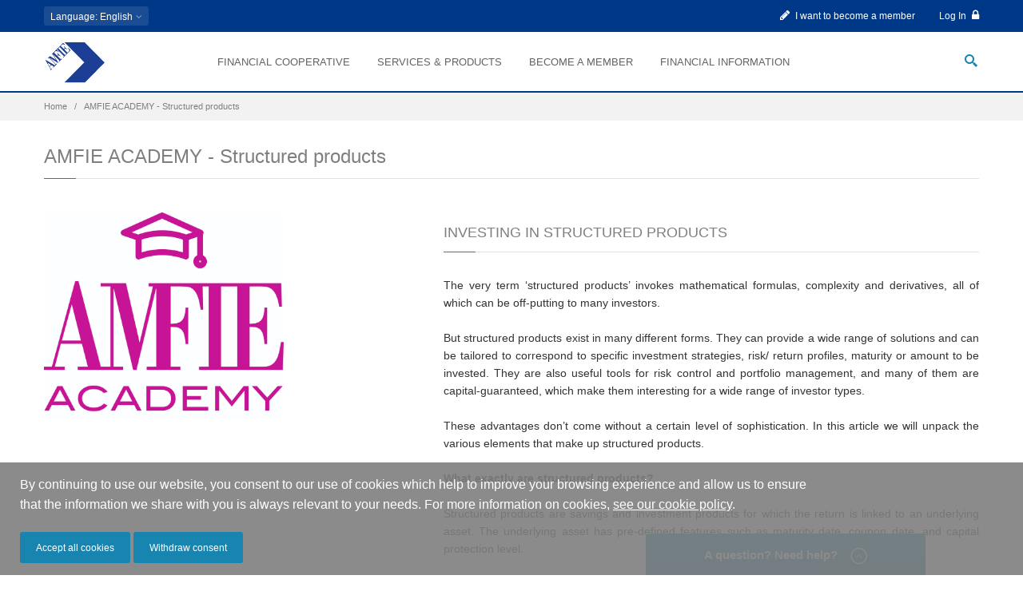

--- FILE ---
content_type: text/html; charset=utf-8
request_url: https://www.amfie.org/en/amfie-academy-structured-products
body_size: 56814
content:
<!DOCTYPE html>
<html  lang="en" dir="ltr"
  xmlns:fb="http://ogp.me/ns/fb#">
<head>
  <meta http-equiv="Content-Type" content="text/html; charset=utf-8" />
<script src="https://www.google.com/recaptcha/api.js?hl=en" async="async" defer="defer"></script>
<link rel="shortcut icon" href="https://www.amfie.org/sites/default/files/favicon_0.ico" type="image/vnd.microsoft.icon" />
<meta name="description" content="[container different_values=&quot;0&quot; style_padding_bottom=&quot;50&quot;] [row] [col different_values=&quot;0&quot; tablet=&quot;5&quot; animation=&quot;fadeInRight&quot; animation_delay=&quot;1000&quot;] [html different_values=&quot;0&quot; format=&quot;ckeditor&quot;]" />
<meta name="abstract" content="Serving International civil servants for 25 years, AMFIE offers a range of financial services adapted to the challenges you face." />
<meta name="keywords" content="mutuelle des fonctionnaires internationaux, devenir fonctionnaire international, banque des fonctionnaires internationaux" />
<meta name="robots" content="index" />
<meta name="rating" content="general" />
<meta name="referrer" content="origin" />
<meta name="generator" content="Drupal (https://www.drupal.org)" />
<link rel="canonical" href="https://www.amfie.org/en/amfie-academy-structured-products" />
<link rel="shortlink" href="https://www.amfie.org/en/node/3213" />
<meta name="twitter:card" content="summary" />
<meta name="twitter:url" content="https://www.amfie.org/en/amfie-academy-structured-products" />
<meta name="twitter:title" content="AMFIE ACADEMY - Structured products" />
<meta name="twitter:description" content="[container different_values=&quot;0&quot; style_padding_bottom=&quot;50&quot;] [row] [col different_values=&quot;0&quot; tablet=&quot;5&quot; animation=&quot;fadeInRight&quot; animation_delay=&quot;1000&quot;] [html different_values=&quot;0&quot; format=&quot;ckeditor&quot;]" />

  <title>AMFIE ACADEMY - Structured products | AMFIE</title>
	<meta http-equiv="X-UA-Compatible" content="IE=edge">
  <meta class="viewport" name="viewport" content="width=device-width, initial-scale=1.0">

  <link type="text/css" rel="stylesheet" href="https://www.amfie.org/sites/default/files/css/css_rEI_5cK_B9hB4So2yZUtr5weuEV3heuAllCDE6XsIkI.css" media="all" />
<link type="text/css" rel="stylesheet" href="https://www.amfie.org/sites/default/files/css/css_r8MKccNljc_mDvTnwt90f5kAw8WUo2drR4md1dYgDOE.css" media="all" />
<link type="text/css" rel="stylesheet" href="https://www.amfie.org/sites/default/files/css/css_2ZckeK-n7xsESOI95d26G3GKqlmjr2pIKPyB_KpO6MI.css" media="all" />
<link type="text/css" rel="stylesheet" href="https://www.amfie.org/sites/default/files/css/css_A_7Hl-CqbrDIVq7oEErmcJLcT5MLpqqOUxb_Y7uq53o.css" media="all" />
<link type="text/css" rel="stylesheet" href="https://www.amfie.org/sites/default/files/css/css_6mKCHS9Mr_5gyGo1gSZAKkGnmgXgW4xexS2UEA8-qWk.css" media="all" />

  <link href="https://fonts.googleapis.com/css?family=Raleway" rel="stylesheet">
  <link href="https://fonts.googleapis.com/css?family=Lato" rel="stylesheet">


  <!--[if lt IE 9]>
    <script src="https://oss.maxcdn.com/libs/html5shiv/3.7.0/html5shiv.js"></script>
    <script src="https://oss.maxcdn.com/libs/respond.js/1.4.2/respond.min.js"></script>
    <link rel='stylesheet' href="/sites/all/themes/progressive/css/ie/ie8.css">
  <![endif]-->

</head>
<body class="fixed-header html not-front not-logged-in no-sidebars page-node page-node- page-node-3213 node-type-amfie-article-multilingue i18n-en hidden-top fixed-top">

    <div class="page-box"><div class="page-box-content">
  <div class="main" role="main">
    
      <div  style="padding-top: 0px; padding-bottom: 0px; " class="nd-region">
  
       

      <div class = "container-fluid">

        <div  id="Header" class="row">     

          
                                          <div  class="col-md-12 " id="progressive_cms-menu">
                              
                                  <div id="block-progressive-cms-menu" class="widget block block-progressive-cms" >
  
        
  <div class = "block-content clearfix">
      <div id="top-box">
    <div class="container">
    <div class="row">
      <div class="col-xs-9 col-sm-5">

                  <div class="btn-group language btn-select">
            <a class="btn dropdown-toggle btn-default" role="button" data-toggle="dropdown" href="#">
              <span class="hidden-xs">Language</span><span class="visible-xs">Lang</span><!-- 
              -->: English              <span class="caret"></span>
            </a>
            <ul class="dropdown-menu"><li class="fr first"><a href="/fr/amfie-academy-produits-structures" class="language-link" xml:lang="fr" title="AMFIE ACADEMY - Produits structurés" lang="fr">Français</a></li>
<li class="en last active"><a href="/en/amfie-academy-structured-products" class="language-link active" xml:lang="en" title="AMFIE ACADEMY - Structured products" lang="en">English</a></li>
</ul>          </div>
              </div>
      
      <div class="col-xs-3 col-sm-7">
      <div class="navbar navbar-inverse top-navbar top-navbar-right" role="navigation">
        <button type="button" class="navbar-toggle btn-navbar collapsed" data-toggle="collapse" data-target=".top-navbar .navbar-collapse">
          <span class="icon-bar"></span>
          <span class="icon-bar"></span>
          <span class="icon-bar"></span>
        </button>

        <nav class="collapse collapsing navbar-collapse" style="width: auto;">
          <ul class="nav navbar-nav navbar-right">
                          <li>
                                  <a href="https://www.amfie.org/en/open-account">
                    <i class="fa fa-pencil"></i> I want to become a member
                  </a>
                            </li>
                                      
                                      <li><a href="/en/user/login">Log In  <i class="fa fa-lock after"></i></a></li>
                                              </ul>
        </nav>
      </div>
      </div>
    </div>
    </div>
  </div>

<header class="header">
  <div class = "header-wrapper">
    <div class="container">
      <div class="row">
        <div class="col-xs-6 col-md-2 col-lg-2 logo-box">
        <div class="logo">
          <a href="/en">
           <img src="https://www.amfie.org/sites/default/files/logo-amfie_0.jpg" class="logo-img" alt="">
          </a>
        </div>
        </div><!-- .logo-box -->
        
        <div class="col-xs-6 col-md-10 col-lg-10 right-box">
        <div class="right-box-wrapper">
          <div class="header-icons">
            <div class="search-header hidden-600">
              <a href="#">
              <svg xmlns="http://www.w3.org/2000/svg" xmlns:xlink="http://www.w3.org/1999/xlink" x="0px" y="0px" width="16px" height="16px" viewBox="0 0 16 16" enable-background="new 0 0 16 16" xml:space="preserve">
                <path d="M12.001,10l-0.5,0.5l-0.79-0.79c0.806-1.021,1.29-2.308,1.29-3.71c0-3.313-2.687-6-6-6C2.687,0,0,2.687,0,6
                s2.687,6,6,6c1.402,0,2.688-0.484,3.71-1.29l0.79,0.79l-0.5,0.5l4,4l2-2L12.001,10z M6,10c-2.206,0-4-1.794-4-4s1.794-4,4-4
                s4,1.794,4,4S8.206,10,6,10z"></path>
                <!--<img src="/sites/all/themes/progressive/img/png-icons/search-icon.png" alt="" width="16" height="16" style="vertical-align: top;">-->
              </svg>
              </a>
            </div>
                      </div><!-- .header-icons -->
          
          <div class="primary">
          <div class="navbar navbar-default" role="navigation">
            <button type="button" class="navbar-toggle btn-navbar collapsed" data-toggle="collapse" data-target=".primary .navbar-collapse">
              <span class="text">Menu</span>
              <span class="icon-bar"></span>
              <span class="icon-bar"></span>
              <span class="icon-bar"></span>
            </button>
      
            <nav class="collapse collapsing navbar-collapse">
              <ul class="nav navbar-nav navbar-center">
                  
<li class="tb-megamenu-item level-1 mega mega-align-left dropdown parent">
    <a
            href="#"
            class=""

                            >
                Financial Cooperative            </a>
    <ul  data-class="" data-width="600" style="width: 600px;" class="sub row tb-megamenu-submenu dropdown-menu mega-dropdown-menu nav-child">
  <li  data-class="" data-width="6" data-hidewcol="0" id="tb-megamenu-column-1" class="tb-megamenu-column col-md-6  mega-col-nav">
  <ul  class="tb-megamenu-subnav mega-nav level-1 items-11">
  
<li class="tb-megamenu-item level-2 mega menu-title">
    <a
            href="#"
            class=""

                            >
                PRESENTATION            </a>
    </li>

<li class="tb-megamenu-item level-2 mega">
    <a
            href="https://www.amfie.org/en"
            class=""

                            >
                    <i class="fa fa fa-check"></i>
                Home            </a>
    </li>

<li class="tb-megamenu-item level-2 mega">
    <a
            href="/en/amfie-financial-cooperative"
            class=""

                            >
                    <i class="fa fa fa-check"></i>
                Financial cooperative            </a>
    </li>

<li class="tb-megamenu-item level-2 mega">
    <a
            href="/en/amfie-organisation"
            class=""

                            >
                    <i class="fa fa fa-check"></i>
                AMFIE organisation            </a>
    </li>

<li class="tb-megamenu-item level-2 mega">
    <a
            href="/en/amfie-cares"
            class=""

                            >
                    <i class="fa fa fa-check"></i>
                AMFIE for the Organisations            </a>
    </li>

<li class="tb-megamenu-item level-2 mega menu-title">
    <a
            href="#"
            class=""

                            >
                CONTACT US            </a>
    </li>

<li class="tb-megamenu-item level-2 mega">
    <a
            href="/en/contact-amfie-luxembourg"
            class=""

                            >
                    <i class="fa fa fa-check"></i>
                AMFIE Contact            </a>
    </li>

<li class="tb-megamenu-item level-2 mega">
    <a
            href="/en/contact-your-coordinator"
            class=""

                            >
                    <i class="fa fa fa-check"></i>
                Contact your coordinator            </a>
    </li>

<li class="tb-megamenu-item level-2 mega menu-title">
    <a
            href="#"
            class=""

                            >
                AGENDA & NEWS            </a>
    </li>

<li class="tb-megamenu-item level-2 mega">
    <a
            href="/en/agenda-cal"
            class=""

                            >
                    <i class="fa fa fa-calendar"></i>
                Calendar of events            </a>
    </li>

<li class="tb-megamenu-item level-2 mega">
    <a
            href="/en/blog"
            class=""

                            >
                    <i class="fa fa fa-newspaper-o"></i>
                News & newsletters            </a>
    </li></ul>
</li>

<li  data-showblocktitle="1" data-class="no-padding border-left hidden-xs" data-width="6" data-hidewcol="" id="tb-megamenu-column-2" class="tb-megamenu-column col-md-6  mega-col-nav no-padding border-left hidden-xs">
  <div  data-type="block" data-block="block--13" class="tb-megamenu-block tb-block tb-megamenu-block">
  <div class="block-inner">
      <div id="block-block-13" class="widget block block-block" >
  
        
  <div class = "block-content clearfix">
    <div class="promo-block"><a href="#"><img alt="Cooperative Financière" src="/sites/default/files/menu_navigation/a-acc.png" style="height:100%; min-height:100%" /> </a></div>
  </div>

  </div> <!-- /.block -->
  </div>
</div>
</li>
</ul>
</li>

<li class="tb-megamenu-item level-1 mega mega-align-left dropdown parent">
    <a
            href="#"
            class=""

                            >
                Services & Products            </a>
    <ul  data-class="" data-width="600" style="width: 600px;" class="sub row tb-megamenu-submenu dropdown-menu mega-dropdown-menu nav-child">
  <li  data-class="" data-width="6" data-hidewcol="0" id="tb-megamenu-column-3" class="tb-megamenu-column col-md-6  mega-col-nav">
  <ul  class="tb-megamenu-subnav mega-nav level-1 items-16">
  
<li class="tb-megamenu-item level-2 mega menu-title">
    <a
            href="#"
            class=""

                            >
                MULTI-CURRENCY ACCOUNTS            </a>
    </li>

<li class="tb-megamenu-item level-2 mega">
    <a
            href="/en/multi-currency-current-account"
            class=""

                            >
                    <i class="fa fa fa-check"></i>
                Multi-currency current account            </a>
    </li>

<li class="tb-megamenu-item level-2 mega">
    <a
            href="/en/multi-currency-savings-account"
            class=""

                            >
                    <i class="fa fa fa-check"></i>
                Multi-curreny savings account            </a>
    </li>

<li class="tb-megamenu-item level-2 mega">
    <a
            href="/en/savings-account-0-18"
            class=""

                            >
                    <i class="fa fa fa-check"></i>
                Savings account  0 -18            </a>
    </li>

<li class="tb-megamenu-item level-2 mega menu-title">
    <a
            href="#"
            class=""

                            >
                FINANCIAL SERVICES            </a>
    </li>

<li class="tb-megamenu-item level-2 mega">
    <a
            href="/en/amfie-mobile-finance"
            class=""

                            >
                    <i class="fa fa fa-check"></i>
                AMFIE Mobile Finance                    <span class="item-new bg-warning">NEW</span>            </a>
    </li>

<li class="tb-megamenu-item level-2 mega">
    <a
            href="/en/online-banking"
            class=""

                            >
                    <i class="fa fa fa-check"></i>
                Online banking                    <span class="item-new bg-success">Web</span>            </a>
    </li>

<li class="tb-megamenu-item level-2 mega">
    <a
            href="/en/foreign-exchange"
            class=""

                            >
                    <i class="fa fa fa-check"></i>
                Foreign exchange            </a>
    </li>

<li class="tb-megamenu-item level-2 mega">
    <a
            href="/en/international-transfers"
            class=""

                            >
                    <i class="fa fa fa-check"></i>
                International Transfers            </a>
    </li>

<li class="tb-megamenu-item level-2 mega">
    <a
            href="/en/credit-card"
            class=""

                            >
                    <i class="fa fa fa-check"></i>
                Credit card            </a>
    </li>

<li class="tb-megamenu-item level-2 mega menu-title">
    <a
            href="#"
            class=""

                            >
                PRODUCTS            </a>
    </li>

<li class="tb-megamenu-item level-2 mega">
    <a
            href="/en/term-deposit-account-amfie-flexible"
            class=""

                            >
                    <i class="fa fa fa-check"></i>
                The term deposit account            </a>
    </li>

<li class="tb-megamenu-item level-2 mega">
    <a
            href="/en/provident-savings-plan-pep"
            class=""

                            >
                    <i class="fa fa fa-check"></i>
                Provident Savings Plan            </a>
    </li>

<li class="tb-megamenu-item level-2 mega">
    <a
            href="/en/savings-plan-amfund"
            class=""

                            >
                    <i class="fa fa fa-check"></i>
                Savings Plan AMFund            </a>
    </li>

<li class="tb-megamenu-item level-2 mega">
    <a
            href="/en/external-investments-account"
            class=""

                            >
                    <i class="fa fa fa-check"></i>
                External investments account            </a>
    </li>

<li class="tb-megamenu-item level-2 mega menu-title">
    <a
            href="/en/our-savings-solutions-glance"
            class=""

                            >
                    <i class="fa fa fa-check-circle"></i>
                Our savings solutions at a glance            </a>
    </li></ul>
</li>

<li  data-showblocktitle="1" data-class="no-padding border-left hidden-xs" data-width="6" data-hidewcol="" id="tb-megamenu-column-4" class="tb-megamenu-column col-md-6  mega-col-nav no-padding border-left hidden-xs">
  <div  data-type="block" data-block="block--12" class="tb-megamenu-block tb-block tb-megamenu-block">
  <div class="block-inner">
      <div id="block-block-12" class="widget block block-block" >
  
        
  <div class = "block-content clearfix">
    <div class="promo-block"><a href="#"><img alt="Services et Produits Financier" src="/sites/default/files/menu_navigation/a3.png" style="height:100%; min-height:100%" /> </a></div>
  </div>

  </div> <!-- /.block -->
  </div>
</div>
</li>
</ul>
</li>

<li class="tb-megamenu-item level-1 mega mega-align-left dropdown parent">
    <a
            href="#"
            class=""

                            >
                Become a member            </a>
    <ul  data-class="" data-width="600" style="width: 600px;" class="sub row tb-megamenu-submenu dropdown-menu mega-dropdown-menu nav-child">
  <li  data-class="" data-width="6" data-hidewcol="0" id="tb-megamenu-column-5" class="tb-megamenu-column col-md-6  mega-col-nav">
  <ul  class="tb-megamenu-subnav mega-nav level-1 items-10">
  
<li class="tb-megamenu-item level-2 mega menu-title">
    <a
            href="#"
            class=""

                            >
                JOIN US            </a>
    </li>

<li class="tb-megamenu-item level-2 mega">
    <a
            href="/en/benefits-cooperative"
            class=""

                            >
                    <i class="fa fa fa-check"></i>
                Benefits of a cooperative            </a>
    </li>

<li class="tb-megamenu-item level-2 mega">
    <a
            href="/en/who-can-join"
            class=""

                            >
                    <i class="fa fa fa-check"></i>
                Who can join            </a>
    </li>

<li class="tb-megamenu-item level-2 mega">
    <a
            href="/en/services-available-us-persons-and-g4-visa-holders"
            class=""

                            >
                    <i class="fa fa fa-check"></i>
                G4 visa holders and US persons            </a>
    </li>

<li class="tb-megamenu-item level-2 mega">
    <a
            href="/en/open-account"
            class=""

                            >
                    <i class="fa fa fa-check"></i>
                Open an account            </a>
    </li>

<li class="tb-megamenu-item level-2 mega menu-title">
    <a
            href="#"
            class=""

                            >
                USEFUL MATTERS                    <span class="item-new bg-warning">FAQ</span>            </a>
    </li>

<li class="tb-megamenu-item level-2 mega">
    <a
            href="/en/faqs"
            class=""

                            >
                    <i class="fa fa fa-check"></i>
                FAQs            </a>
    </li>

<li class="tb-megamenu-item level-2 mega">
    <a
            href="/en/amfie-academy"
            class=""

                            >
                    <i class="fa fa fa-check"></i>
                AMFIE Academy            </a>
    </li>

<li class="tb-megamenu-item level-2 mega menu-title">
    <a
            href="#"
            class=""

                            >
                CONTACT US            </a>
    </li>

<li class="tb-megamenu-item level-2 mega">
    <a
            href="/en/contact-amfie-luxembourg"
            class=""

                            >
                    <i class="fa fa fa-check"></i>
                Contact us directly            </a>
    </li></ul>
</li>

<li  data-showblocktitle="1" data-class="no-padding border-left hidden-xs" data-width="6" data-hidewcol="" id="tb-megamenu-column-6" class="tb-megamenu-column col-md-6  mega-col-nav no-padding border-left hidden-xs">
  <div  data-type="block" data-block="block--18" class="tb-megamenu-block tb-block tb-megamenu-block">
  <div class="block-inner">
      <div id="block-block-18" class="widget block block-block" >
  
        
  <div class = "block-content clearfix">
    <div class="promo-block"><a href="#"><img alt="Sociétaire Cooperative Financière" src="/sites/default/files/menu_navigation/a4.png" style="height:100%; min-height:100%" /> </a></div>
  </div>

  </div> <!-- /.block -->
  </div>
</div>
</li>
</ul>
</li>

<li class="tb-megamenu-item level-1 mega">
    <a
            href="/en/stock-index"
            class=""

                            >
                Financial information            </a>
    </li>              </ul>
            </nav>
          </div>
          </div><!-- .primary -->
        </div>
        </div>
        

        <div class="search-active col-sm-9 col-md-9">
          <a href="#" class="close"><span>close</span>×</a>
          <noscript>
  <style>form.antibot { display: none !important; }</style>
  <div class="antibot-no-js antibot-message antibot-message-warning messages warning">
    You must have JavaScript enabled to use this form.  </div>
</noscript>
<form class="antibot" action="/antibot" method="post" id="search-block-form" accept-charset="UTF-8"><div><div class="container-inline">
      <h2 class="element-invisible">Search form</h2>
    <div class="form-type-textfield form-item-search-block-form form-item form-group">
  <label class="element-invisible" for="edit-search-block-form--2">Search </label>
 <input title="Enter the terms you wish to search for." placeholder="Search here" class="search-string form-control form-text form-control" type="text" id="edit-search-block-form--2" name="search_block_form" value="" size="15" maxlength="128" />
</div>
<button class="search-submit">
      <svg xmlns="http://www.w3.org/2000/svg" xmlns:xlink="http://www.w3.org/1999/xlink" x="0px" y="0px" width="16px" height="16px" viewBox="0 0 16 16" enable-background="new 0 0 16 16" xml:space="preserve">
        <path fill="#231F20" d="M12.001,10l-0.5,0.5l-0.79-0.79c0.806-1.021,1.29-2.308,1.29-3.71c0-3.313-2.687-6-6-6C2.687,0,0,2.687,0,6
        s2.687,6,6,6c1.402,0,2.688-0.484,3.71-1.29l0.79,0.79l-0.5,0.5l4,4l2-2L12.001,10z M6,10c-2.206,0-4-1.794-4-4s1.794-4,4-4
        s4,1.794,4,4S8.206,10,6,10z"></path>
      </image></svg>
      </button><div class="form-actions form-wrapper" id="edit-actions--2"><input class="btn form-submit" type="submit" id="edit-submit--2" name="op" value="Search" /></div><input type="hidden" name="form_build_id" value="form-8scZ6zUgfiDg_ScbwpLe9nrfDKovZTTKAzNZ7_9_6Qw" />
<input type="hidden" name="form_id" value="search_block_form" />
<input type="hidden" name="antibot_key" value="" />
</div>
</div></form>        </div>
      </div><!--.row -->
    </div>
  </div>
</header><!-- .header -->  </div>

  </div> <!-- /.block -->
                
                              </div>
                                    
          
                                          <div  class="col-md-12 " id="progressive_cms-breadcrumbs">
                              
                                  <div id="block-progressive-cms-breadcrumbs" class="widget block block-progressive-cms" >
  
        
  <div class = "block-content clearfix">
    <div class="breadcrumb-box">
  <div class="container">
    <ul class="breadcrumb">
          <li><a href="/en">Home</a></li>
          <li>AMFIE ACADEMY - Structured products</li>
        </ul> 
  </div>
</div><!-- .breadcrumb-box -->  </div>

  </div> <!-- /.block -->
                
                              </div>
                                    
          
                      
          
                                          <div  class="col-md-12 " id="progressive_cms-page_title">
                              
                                  <div id="block-progressive-cms-page-title" class="widget block block-progressive-cms " >
  
        
  <div class = "block-content clearfix">
    <header class="page-header">
  <div class="container">
    <h1 class="title">AMFIE ACADEMY - Structured products</h1>
  </div>  
</header>  </div>

  </div> <!-- /.block -->
                
                              </div>
                                    
          
                      
          
                      
          
                      
          
                      
          
                      
          
                      
          
                      
          
        </div>

      </div>

    
      </div>
    


      <div  class="nd-region">
  
       

      <div class = "container">

        <div  id="Content" class="row">     

          
                      
          
                      
          
                      
          
                      
          
                                          <div  id="content" class="col-md-12 ">
                              
                                  <div id="block-system-main" class="widget block block-system" >
  
        
  <div class = "block-content clearfix">
          <h2 class = "hidden">AMFIE ACADEMY - Structured products</h2>
    
    
    <div class="content clearfix node-amfie-article-multilingue">
      <div class="field field-name-body field-type-text-with-summary field-label-hidden"><div  style = 'padding-bottom: 50px;' class = 'container'>
<div  class = 'row'>
<div  data-appear-animation = 'fadeInRight' data-appear-animation-delay = '1000' class = 'col-sm-5'>
<p><img alt="" src="https://www.amfie.org/sites/default/files/amfie_academy.jpg" style="height:258px; width:300px"></p>

<div  style = 'height: 20px;' class = 'spacer'></div>
</div>
<div  data-appear-animation = 'fadeIn' class = 'col-sm-7'>
<div  class = 'title-box'><h2 class = "title">INVESTING IN STRUCTURED PRODUCTS</h2></div>
<div  style = 'text-align:justify;'><p>The very term ‘structured products’ invokes mathematical formulas, complexity and derivatives, all of which can be off-putting to many investors.</p>
<p>But structured products exist in many different forms. They can provide a wide range of solutions and can be tailored to correspond to specific investment strategies, risk/ return profiles, maturity or amount to be invested. They are also useful tools for risk control and portfolio management, and many of them are capital-guaranteed, which make them interesting for a wide range of investor types.</p>
<p>These advantages don’t come without a certain level of sophistication. In this article we will unpack the various elements that make up structured products.</p>
<p><strong>What exactly are structured products?</strong></p>
<p>Structured products are savings and investment products for which the return is linked to an underlying asset. The underlying asset has pre-defined features such as maturity date, coupon date, and capital protection level.</p>
<p>A structured product is a kind of package with three main components:</p>
<ol>
<li>&nbsp;A bond</li>
<li>One or more underlying assets</li>
<li>Financial instruments (the derivative component) linked to the underlying assets</li>
</ol>
<p>&nbsp;</p>
</div>
<div  style = 'height: 15px;' class = 'spacer'></div>
<div  style = 'border-width: 1px; border-style: solid; border-color: #9f18ee; padding-left: 10px; padding-right: 10px; padding-top: 10px; padding-bottom: 10px;'><p><strong>An example of a Capital-guaranteed structured product</strong></p>
<p>Some structured products carry a principal guaranteed function, which means that the principle you invest will be protected from market fluctuations if the product <strong>is held to maturity.</strong></p>
<p>For an example of how this works, let’s say a bank issues a structured product in the form of notes, each with a notional face value of 100 euros. You decide to invest 100 euros. The issuer takes your 100 euros and invests 80 euros in a bond that will grow to 100 euros in five years. The issuer then has 20 euros left to purchase the financial instruments that make up the ‘performance element’ of the structured product. The performance element usually consists of a derivative strategy involving options.</p>
<p>The return you receive will depend on the performance element. If the performance element is positive, then you will receive a percentage, in addition to your initial investment.</p>
</div>
<div  style = 'height: 15px;' class = 'spacer'></div>
<div  style = 'text-align:justify;'><p><strong>What are structured products used for in a portfolio?</strong></p>
<p>Structured products can be tailored to meet the needs of different investors and can therefore be very useful in a portfolio:</p>
<ul>
<li>They can provide tailored protection: they can aid investors in achieving specific risk-return objectives, while limiting the maximum loss.</li>
<li>They can bring diversification to your portfolio by enabling investments in a wide range of underlying assets such as equities, interest rates, foreign exchange, indices and commodities.</li>
<li>They can make it possible to invest in difficult to access markets.</li>
<li>They offer investors easy access to derivatives.</li>
</ul>
<p>&nbsp;</p>
<p><strong>What a re some of the main risks associated with structured products?</strong></p>
<p>While some structured products are capital guaranteed, this is not always the case. Many structured products come with the risk of loss of principal due to market movements. So, like other financial products, structured products come with market and counterparty risk. Structured products carry credit risk because they are essentially unsecured debt from investment banks. Finally, they also often lack liquidity, because they are primarily traded over the counter.</p>
<p>The issuer of the structured product will publish an ‘issue prospectus’ detailing the terms and structure of the product. The issue prospectus can give you a clear idea of some of the risks associated with the product you are considering.</p>
</div>
</div>
</div>
</div>
<div  style = 'height: 15px;' class = 'spacer'></div>
 </div>    </div>

          <footer>
              </footer>
    
        </div>

  </div> <!-- /.block -->
  <div id="block-webform-client-block-771" class="widget block block-webform fixed_contact_form" >
  
      <div class="title-box title-h1" >
            <h1 class="title">Une question ? Besoin d&#039;aide ?</h1>
          </div>
  
  <div class = "block-content clearfix">
    <noscript>
  <style>form.antibot { display: none !important; }</style>
  <div class="antibot-no-js antibot-message antibot-message-warning messages warning">
    You must have JavaScript enabled to use this form.  </div>
</noscript>
<form class="webform-client-form webform-client-form-771 antibot" action="/antibot" method="post" id="webform-client-form-771" accept-charset="UTF-8"><div><div  class="form-item webform-component webform-component-textfield webform-component--field-firstname">
  <label class="element-invisible" for="edit-submitted-field-firstname">Nom <span class="form-required" title="This field is required.">*</span></label>
 <input required="required" placeholder="Nom" class="form-control form-text form-control required" type="text" id="edit-submitted-field-firstname" name="submitted[field_firstname]" value="" size="60" maxlength="128" />
</div>
<div  class="form-item webform-component webform-component-textfield webform-component--field-lastname">
  <label class="element-invisible" for="edit-submitted-field-lastname">Prénom </label>
 <input placeholder="Prénom" class="form-control form-text form-control" type="text" id="edit-submitted-field-lastname" name="submitted[field_lastname]" value="" size="60" maxlength="128" />
</div>
<div  class="form-item webform-component webform-component-textfield webform-component--field-e-mail">
  <label class="element-invisible" for="edit-submitted-field-e-mail">E-mail </label>
 <input placeholder="E-mail" class="form-control form-text form-control" type="text" id="edit-submitted-field-e-mail" name="submitted[field_e_mail]" value="" size="60" maxlength="128" />
</div>
<div  class="form-item webform-component webform-component-textarea webform-component--field-message">
  <label class="element-invisible" for="edit-submitted-field-message">Votre message... <span class="form-required" title="This field is required.">*</span></label>
 <div class="form-textarea-wrapper resizable"><textarea required="required" placeholder="Votre message..." class="form-control form-control required form-textarea required" id="edit-submitted-field-message" name="submitted[field_message]" cols="60" rows="5"></textarea></div>
</div>
<input type="hidden" name="details[sid]" />
<input type="hidden" name="details[page_num]" value="1" />
<input type="hidden" name="details[page_count]" value="1" />
<input type="hidden" name="details[finished]" value="0" />
<input type="hidden" name="form_build_id" value="form-Xg6nZv_yr2izuZSWZgP6FbIfhnl53oTItXno9_7pOPo" />
<input type="hidden" name="form_id" value="webform_client_form_771" />
<input type="hidden" name="antibot_key" value="" />
<input type="hidden" name="honeypot_time" value="1769395594|DZ6Fwblb-lNyd8s6_XOis6nIE3xxMr5p1DGZr_LfmyE" />
<div class="url-textfield"><div class="form-type-textfield form-item-url form-item form-group">
  <label for="edit-url">Leave this field blank </label>
 <input autocomplete="off" class="form-control form-text form-control" type="text" id="edit-url" name="url" value="" size="20" maxlength="128" />
</div>
</div><div class="captcha"><input type="hidden" name="captcha_sid" value="53181304" />
<input type="hidden" name="captcha_token" value="d35aeddc1673d135dd7e86281e95fcc7" />
<input type="hidden" name="captcha_response" value="Google no captcha" />
<div class="g-recaptcha" data-sitekey="6LfJ20wUAAAAAHxKHTTl1Xgf7q1cndEyZ2Ga3TyY" data-theme="light" data-type="image"></div></div><div class="form-actions"><input class="webform-submit button-primary btn form-submit" type="submit" name="op" value="Submit" /></div></div></form>  </div>

  </div> <!-- /.block -->
                
                              </div>
                                    
          
                      
          
                      
          
                      
          
                      
          
                      
          
                      
          
        </div>

      </div>

    
      </div>
    


      <footer  class="nd-region footer-top">
  
       

      <div class = "container">

        <div  id="Footer-Top" class="row">     

          
                      
          
                      
          
                      
          
                      
          
                      
          
                                          <div  class="col-xs-12 col-sm-6 col-md-2 " id="views-pied_amfie-block">
                              
                                  <div id="block-views-pied-amfie-block" class="widget block block-views" >
  
        
  <div class = "block-content clearfix">
    <div class="view view-pied-amfie view-id-pied_amfie view-display-id-block view-dom-id-cead5d1b975091edbf2f7465508b32ef">
        
  
  
        <div class="views-row views-row-1 views-row-odd views-row-first views-row-last">  
  <div class="views-field views-field-body">        <div class="field-content"><div  class = 'title-box'><h3 class = "title">AMFIE</h3></div>
<p>25A, boulevard Royal<br>L-2449 Luxembourg<br>Tel : +352 42 36 61 1<br>Fax : +352 42 36 60</p>
<p><a href="https://www.amfie.org/en/contact-amfie-luxembourg">Contact</a></p>

 </div>  </div></div>  
  
  
  
  
  
  
</div>  </div>

  </div> <!-- /.block -->
                
                              </div>
                                    
          
                                          <div  class="col-xs-12 col-sm-6 col-md-2 " id="views-pied_services-block">
                              
                                  <div id="block-views-pied-services-block" class="widget block block-views" >
  
        
  <div class = "block-content clearfix">
    <div class="view view-pied-services view-id-pied_services view-display-id-block view-dom-id-ed066ca66ffe2d9eeccfd0169c626449">
        
  
  
        <div class="views-row views-row-1 views-row-odd views-row-first views-row-last">  
  <div class="views-field views-field-body">        <div class="field-content"><div  class = 'title-box'><h2 class = "title">Financial Services</h2></div>
<p><a href="https://www.amfie.org/en/multi-currency-current-account">Multi-Currency current account</a><br><a href="https://www.amfie.org/en/multi-currency-current-account">Multi-Currency savings account</a><br><a href="https://www.amfie.org/en/online-banking">Online banking</a><br><a href="https://www.amfie.org/en/credit-card">Credit card</a></p>

 </div>  </div></div>  
  
  
  
  
  
  
</div>  </div>

  </div> <!-- /.block -->
                
                              </div>
                                    
          
                                          <div  class="col-xs-12 col-sm-2 col-md-2 " id="views-footer_informations-block">
                              
                                  <div id="block-views-footer-informations-block" class="widget block block-views" >
  
        
  <div class = "block-content clearfix">
    <div class="view view-footer-informations view-id-footer_informations view-display-id-block view-dom-id-a992f28cfb4888f1d17f082cc0596d8f">
        
  
  
        <div class="views-row views-row-1 views-row-odd views-row-first views-row-last">  
  <div class="views-field views-field-body">        <div class="field-content"><div  class = 'title-box'><h3 class = "title">Information</h3></div>
<p><a href="https://www.amfie.org/en/amfie-financial-cooperative">Financial cooperative</a><br><a href="https://www.amfie.org/en/amfie-organisation">AMFIE Organisation</a><br><a href="https://www.amfie.org/en/legal-notice">Legal Notice</a><br><a href="https://www.amfie.org/en/data-protection-notice">Data protection notice</a><br><a href="https://www.amfie.org/en/best-execution-policy">Best Execution Policy</a><br><a href="https://www.amfie.org/en/faqs">FAQs</a><br>&nbsp;</p>

 </div>  </div></div>  
  
  
  
  
  
  
</div>  </div>

  </div> <!-- /.block -->
                
                              </div>
                                    
          
                                          <div  class="col-xs-12 col-sm-6 col-md-2 " id="views-pied_reseaux-block">
                              
                                  <div id="block-views-pied-reseaux-block" class="widget block block-views" >
  
        
  <div class = "block-content clearfix">
    <div class="view view-pied-reseaux view-id-pied_reseaux view-display-id-block view-dom-id-97dfdc9150c3cc3244dfc1bb767d8799">
        
  
  
        <div class="views-row views-row-1 views-row-odd views-row-first views-row-last">  
  <div class="views-field views-field-body">        <div class="field-content"><div  class = 'title-box'><h3 class = "title">AMFIE Network</h3></div>
<span class = "social"><a target="_blank" href="https://www.linkedin.com/company/amfie"  class = 'sbtnf sbtnf-rounded color color-hover icon-linkedin'></a></span>
<span class = "social"><a target="_blank" href="https://www.facebook.com/amfie.luxembourg"  class = 'sbtnf sbtnf-rounded color color-hover icon-facebook'></a></span>
 </div>  </div></div>  
  
  
  
  
  
  
</div>  </div>

  </div> <!-- /.block -->
                
                              </div>
                                    
          
                                          <div  class="col-xs-12 col-sm-6 col-md-2 " id="views-pied_newsletter-block">
                              
                                  <div id="block-views-pied-newsletter-block" class="widget block block-views" >
  
      <div class="title-box title-h1" >
            <h1 class="title">Newsletter</h1>
          </div>
  
  <div class = "block-content clearfix">
    <div class="view view-pied-newsletter view-id-pied_newsletter view-display-id-block view-dom-id-6af0ac268c69cc02155db01e16d3b693">
        
  
  
        <div class="views-row views-row-1 views-row-odd views-row-first views-row-last">  
  <div class="views-field views-field-body">        <div class="field-content"><p><a href="https://www.amfie.org/en/subscribe-amfie-newsletter">Subscribe</a></p>
</div>  </div></div>  
  
  
  
  
  
  
</div>  </div>

  </div> <!-- /.block -->
                
                              </div>
                                    
          
                      
          
        </div>

      </div>

    
      </footer>
    


      <footer  class="nd-region footer-bottom">
  
       

      <div class = "container">

        <div  id="Footer-Bottom" class="row">     

          
                      
          
                      
          
                      
          
                      
          
                      
          
                      
          
                      
          
                      
          
                      
          
                      
          
                                          <div  class="col-md-12 " id="progressive_cms-footer_copyright">
                              
                                  <div id="block-progressive-cms-footer-copyright" class="widget block block-progressive-cms" >
  
        
  <div class = "block-content clearfix">
    <div class="row">
  <div class="copyright col-xs-12 col-sm-6 col-md-6">
    Copyright © <span style="text-transform: uppercase;">AMFIE</span>, 2026  </div>


  <div class="address col-xs-6 col-sm-3 col-md-3">
      </div>

  <div class="col-xs-12 col-sm-3 col-md-3">
    <a href="#" class="up">
      <span class="glyphicon glyphicon-arrow-up"></span>
    </a>
  </div>
</div>
  </div>

  </div> <!-- /.block -->
                
                              </div>
                                    
          
        </div>

      </div>

    
      </footer>
    


  </div>

</div></div>  <script type="text/javascript" src="https://www.amfie.org/sites/default/files/js/js__rM1MQJzUMSSlKQ6oQbLlIQ546Z9kffkbNti5UfNIpE.js"></script>
<script type="text/javascript" src="https://www.amfie.org/sites/default/files/js/js_TVTqjz8JHRb2KK9hlzuk0YsjzD013dKyYX_OTz-2VXU.js"></script>
<script type="text/javascript" src="https://www.amfie.org/sites/default/files/js/js_s61ZXDEDYF4SrIJbR2wsEPFnK7eCgzKvBsedwLHSEn0.js"></script>
<script type="text/javascript" src="https://www.amfie.org/sites/default/files/js/js_VpFIgq9GpK9DAULxRa3j5iC1ksKlHqq3b6QadKKdl9s.js"></script>
<script type="text/javascript">
<!--//--><![CDATA[//><!--
(function(i,s,o,g,r,a,m){i["GoogleAnalyticsObject"]=r;i[r]=i[r]||function(){(i[r].q=i[r].q||[]).push(arguments)},i[r].l=1*new Date();a=s.createElement(o),m=s.getElementsByTagName(o)[0];a.async=1;a.src=g;m.parentNode.insertBefore(a,m)})(window,document,"script","https://www.google-analytics.com/analytics.js","ga");ga("create", "UA-109916494-1", {"cookieDomain":"auto"});ga("set", "anonymizeIp", true);ga("send", "pageview");
//--><!]]>
</script>
<script type="text/javascript" src="https://amfie.org/installApp.js"></script>
<script type="text/javascript" src="https://www.amfie.org/sites/default/files/js/js_USIQpM4_CGHzSYEjDxmqtK3--MvR7FVYv3K7Wu8qK5o.js"></script>
<script type="text/javascript" src="https://www.amfie.org/sites/default/files/js/js_ovkgUaNWz-LvEcGymMcMhNZ1WyY-uDPDdjT0PTMw9Uc.js"></script>
<script type="text/javascript">
<!--//--><![CDATA[//><!--
jQuery.extend(Drupal.settings, {"basePath":"\/","pathPrefix":"en\/","ajaxPageState":{"theme":"progressive_sub","theme_token":"doY1ByDsmG4ZvaZfstnFSaP01HWGAT1_QufiD3xiQrY","js":{"0":1,"1":1,"sites\/all\/modules\/eu_cookie_compliance\/js\/eu_cookie_compliance.js":1,"sites\/all\/modules\/jquery_update\/replace\/jquery\/2.1\/jquery.min.js":1,"misc\/jquery-extend-3.4.0.js":1,"misc\/jquery.once.js":1,"misc\/drupal.js":1,"sites\/all\/modules\/eu_cookie_compliance\/js\/jquery.cookie-1.4.1.min.js":1,"sites\/all\/modules\/admin_menu\/admin_devel\/admin_devel.js":1,"sites\/all\/modules\/amfie_main\/amfie.js":1,"sites\/all\/modules\/iframe\/iframe.js":1,"sites\/all\/modules\/video\/js\/video.js":1,"sites\/all\/modules\/captcha\/captcha.js":1,"sites\/all\/modules\/google_analytics\/googleanalytics.js":1,"2":1,"https:\/\/amfie.org\/installApp.js":1,"misc\/textarea.js":1,"sites\/all\/modules\/antibot\/js\/antibot.js":1,"sites\/all\/modules\/webform\/js\/webform.js":1,"sites\/all\/themes\/progressive\/js\/bootstrap.min.js":1,"sites\/all\/themes\/progressive\/js\/jquery.carouFredSel-6.2.1-packed.js":1,"sites\/all\/themes\/progressive\/js\/jquery.touchSwipe.min.js":1,"sites\/all\/themes\/progressive\/js\/jquery.elevateZoom-3.0.8.min.js":1,"sites\/all\/themes\/progressive\/js\/jquery.imagesloaded.min.js":1,"sites\/all\/themes\/progressive\/js\/jquery.appear.js":1,"sites\/all\/themes\/progressive\/js\/jquery.sparkline.min.js":1,"sites\/all\/themes\/progressive\/js\/jquery.easypiechart.min.js":1,"sites\/all\/themes\/progressive\/js\/jquery.easing.1.3.js":1,"sites\/all\/themes\/progressive\/js\/jquery.fancybox.pack.js":1,"sites\/all\/themes\/progressive\/js\/isotope.pkgd.min.js":1,"sites\/all\/themes\/progressive\/js\/pixastic.custom.js":1,"sites\/all\/themes\/progressive\/js\/jquery.knob.js":1,"sites\/all\/themes\/progressive\/js\/jquery.stellar.min.js":1,"sites\/all\/themes\/progressive\/js\/jquery.selectBox.min.js":1,"sites\/all\/themes\/progressive\/js\/jquery.royalslider.min.js":1,"sites\/all\/themes\/progressive\/js\/jquery.tubular.1.0.js":1,"sites\/all\/themes\/progressive\/js\/country.js":1,"sites\/all\/themes\/progressive\/js\/spin.min.js":1,"sites\/all\/themes\/progressive\/js\/masonry.pkgd.min.js":1,"sites\/all\/themes\/progressive\/js\/raphael.min.js":1,"sites\/all\/themes\/progressive\/js\/video.js":1,"sites\/all\/themes\/progressive\/js\/livicons-customizer-1.4.js":1,"sites\/all\/themes\/progressive\/js\/SmoothScroll.js":1,"sites\/all\/themes\/progressive\/js\/jquery.mb.YTPlayer.js":1,"sites\/all\/themes\/progressive\/js\/main.js":1,"sites\/all\/themes\/progressive\/js\/drupal.js":1},"css":{"modules\/system\/system.base.css":1,"modules\/system\/system.messages.css":1,"sites\/all\/modules\/simplenews\/simplenews.css":1,"sites\/all\/modules\/amfie_main\/amfie.css":1,"sites\/all\/modules\/calendar\/css\/calendar_multiday.css":1,"modules\/comment\/comment.css":1,"sites\/all\/modules\/date\/date_api\/date.css":1,"sites\/all\/modules\/date\/date_popup\/themes\/datepicker.1.7.css":1,"sites\/all\/modules\/date\/date_repeat_field\/date_repeat_field.css":1,"modules\/field\/theme\/field.css":1,"modules\/node\/node.css":1,"sites\/all\/modules\/search_krumo\/search_krumo.css":1,"modules\/user\/user.css":1,"sites\/all\/modules\/views\/css\/views.css":1,"sites\/all\/modules\/ckeditor\/css\/ckeditor.css":1,"sites\/all\/modules\/ctools\/css\/ctools.css":1,"sites\/all\/modules\/panels\/css\/panels.css":1,"sites\/all\/modules\/video\/css\/video.css":1,"sites\/all\/modules\/eu_cookie_compliance\/css\/eu_cookie_compliance.bare.css":1,"sites\/default\/files\/honeypot\/honeypot.css":1,"sites\/all\/modules\/webform\/css\/webform.css":1,"sites\/all\/modules\/addtoany\/addtoany.css":1,"sites\/all\/libraries\/fontawesome\/css\/font-awesome.css":1,"sites\/all\/themes\/progressive\/css\/buttons\/social-icons.css":1,"sites\/all\/themes\/progressive\/css\/buttons\/buttons.css":1,"sites\/all\/themes\/progressive\/css\/font-awesome.min.css":1,"sites\/all\/themes\/progressive\/css\/bootstrap.min.css":1,"sites\/all\/themes\/progressive\/css\/jslider.css":1,"sites\/all\/themes\/progressive\/css\/settings.css":1,"sites\/all\/themes\/progressive\/css\/jquery.fancybox.css":1,"sites\/all\/themes\/progressive\/css\/animate_progressive.css":1,"sites\/all\/themes\/progressive\/css\/royalslider\/royalslider.css":1,"sites\/all\/themes\/progressive\/css\/royalslider\/skins\/minimal-white\/rs-minimal-white.css":1,"sites\/all\/themes\/progressive\/css\/layerslider\/layerslider.css":1,"sites\/all\/themes\/progressive\/css\/style.css":1,"sites\/all\/themes\/progressive\/css\/responsive.css":1,"sites\/all\/themes\/progressive\/css\/customizer\/pages.css":1,"sites\/all\/themes\/progressive\/css\/YTPlayer.css":1,"sites\/all\/themes\/progressive\/css\/drupal.css":1,"sites\/all\/themes\/progressive\/css\/ie\/ie.css":1,"sites\/all\/themes\/progressive\/css\/customizer\/pages-pages-customizer.css":1,"sites\/all\/themes\/progressive\/progressive_sub\/css\/custom.css":1}},"eu_cookie_compliance":{"popup_enabled":1,"popup_agreed_enabled":0,"popup_hide_agreed":0,"popup_clicking_confirmation":false,"popup_scrolling_confirmation":false,"popup_html_info":"\u003Cdiv class=\u0022eu-cookie-compliance-banner eu-cookie-compliance-banner-info eu-cookie-compliance-banner--categories\u0022\u003E\n  \u003Cdiv class=\u0022popup-content info test\u0022\u003E\n    \u003Cdiv id=\u0022popup-text\u0022\u003E\n      \u003Cp\u003EBy continuing to use our website, you consent to our use of cookies which help to improve your browsing experience and allow us to ensure that the information we share with you is always relevant to your needs. For more information on cookies, \u003Ca href=\u0022en\/cookies-policy\u0022\u003Esee our cookie policy\u003C\/a\u003E.\u003C\/p\u003E\n              \u003Cbutton type=\u0022button\u0022 class=\u0022find-more-button eu-cookie-compliance-more-button\u0022\u003EMore information\u003C\/button\u003E\n          \u003C\/div\u003E\n    \n    \u003Cdiv id=\u0022popup-buttons\u0022 class=\u0022\u0022\u003E\n      \u003Cbutton type=\u0022button\u0022 class=\u0022agree-button eu-cookie-compliance-default-button\u0022\u003EAccept all cookies\u003C\/button\u003E\n              \u003Cbutton type=\u0022button\u0022 class=\u0022eu-cookie-withdraw-button eu-cookie-compliance-hidden\u0022 \u003EWithdraw consent\u003C\/button\u003E\n          \u003C\/div\u003E\n  \u003C\/div\u003E\n\u003C\/div\u003E","use_mobile_message":false,"mobile_popup_html_info":"\u003Cdiv class=\u0022eu-cookie-compliance-banner eu-cookie-compliance-banner-info eu-cookie-compliance-banner--categories\u0022\u003E\n  \u003Cdiv class=\u0022popup-content info test\u0022\u003E\n    \u003Cdiv id=\u0022popup-text\u0022\u003E\n      \u003Ch2\u003EWe use cookies on this site to enhance your user experience\u003C\/h2\u003E\n\u003Cp\u003EBy tapping the Accept button, you agree to us doing so.\u003C\/p\u003E\n              \u003Cbutton type=\u0022button\u0022 class=\u0022find-more-button eu-cookie-compliance-more-button\u0022\u003EMore information\u003C\/button\u003E\n          \u003C\/div\u003E\n    \n    \u003Cdiv id=\u0022popup-buttons\u0022 class=\u0022\u0022\u003E\n      \u003Cbutton type=\u0022button\u0022 class=\u0022agree-button eu-cookie-compliance-default-button\u0022\u003EAccept all cookies\u003C\/button\u003E\n              \u003Cbutton type=\u0022button\u0022 class=\u0022eu-cookie-withdraw-button eu-cookie-compliance-hidden\u0022 \u003EWithdraw consent\u003C\/button\u003E\n          \u003C\/div\u003E\n  \u003C\/div\u003E\n\u003C\/div\u003E\n","mobile_breakpoint":"768","popup_html_agreed":"\u003Cdiv\u003E\n  \u003Cdiv class=\u0022popup-content agreed\u0022\u003E\n    \u003Cdiv id=\u0022popup-text\u0022\u003E\n      \u003Ch2\u003EThank you for accepting cookies\u003C\/h2\u003E\n\u003Cp\u003EYou can now hide this message or find out more about cookies.\u003C\/p\u003E\n    \u003C\/div\u003E\n    \u003Cdiv id=\u0022popup-buttons\u0022\u003E\n      \u003Cbutton type=\u0022button\u0022 class=\u0022hide-popup-button eu-cookie-compliance-hide-button\u0022\u003EHide\u003C\/button\u003E\n              \u003Cbutton type=\u0022button\u0022 class=\u0022find-more-button eu-cookie-compliance-more-button-thank-you\u0022 \u003EMore info\u003C\/button\u003E\n          \u003C\/div\u003E\n  \u003C\/div\u003E\n\u003C\/div\u003E","popup_use_bare_css":1,"popup_height":"auto","popup_width":0,"popup_delay":1000,"popup_link":"\/en","popup_link_new_window":1,"popup_position":null,"fixed_top_position":1,"popup_language":"en","store_consent":true,"better_support_for_screen_readers":0,"reload_page":0,"domain":"","domain_all_sites":0,"popup_eu_only_js":0,"cookie_lifetime":"0","cookie_session":1,"disagree_do_not_show_popup":0,"method":"categories","whitelisted_cookies":"","withdraw_markup":"\u003Cbutton type=\u0022button\u0022 class=\u0022eu-cookie-withdraw-tab\u0022\u003EParam\u00e8tres de confidentialit\u00e9\u003C\/button\u003E\n\u003Cdiv class=\u0022eu-cookie-withdraw-banner\u0022\u003E\n  \u003Cdiv class=\u0022popup-content info\u0022\u003E\n    \u003Cdiv id=\u0022popup-text\u0022\u003E\n      \u003Ch2\u003EWe use cookies on this site to enhance your user experience\u003C\/h2\u003E\n\u003Cp\u003EYou have given your consent for us to set cookies.\u003C\/p\u003E\n    \u003C\/div\u003E\n    \u003Cdiv id=\u0022popup-buttons\u0022\u003E\n      \u003Cbutton type=\u0022button\u0022 class=\u0022eu-cookie-withdraw-button\u0022\u003EWithdraw consent\u003C\/button\u003E\n    \u003C\/div\u003E\n  \u003C\/div\u003E\n\u003C\/div\u003E\n","withdraw_enabled":false,"withdraw_button_on_info_popup":0,"cookie_categories":[],"enable_save_preferences_button":1,"fix_first_cookie_category":1,"select_all_categories_by_default":0},"googleanalytics":{"trackOutbound":1,"trackMailto":1,"trackDownload":1,"trackDownloadExtensions":"7z|aac|arc|arj|asf|asx|avi|bin|csv|doc(x|m)?|dot(x|m)?|exe|flv|gif|gz|gzip|hqx|jar|jpe?g|js|mp(2|3|4|e?g)|mov(ie)?|msi|msp|pdf|phps|png|ppt(x|m)?|pot(x|m)?|pps(x|m)?|ppam|sld(x|m)?|thmx|qtm?|ra(m|r)?|sea|sit|tar|tgz|torrent|txt|wav|wma|wmv|wpd|xls(x|m|b)?|xlt(x|m)|xlam|xml|z|zip"},"antibot":{"forms":{"search-block-form":{"action":"\/en\/amfie-academy-structured-products","key":"0233d9ef1aa2be50a6e2857586381bde"},"webform-client-form-771":{"action":"\/en\/amfie-academy-structured-products","key":"5e218fc0f2d7469c9b8fb462b2730c85"}}},"urlIsAjaxTrusted":{"\/en\/amfie-academy-structured-products":true},"theme_path":"sites\/all\/themes\/progressive","progressive":{"mobile_menu_toggle":1},"ubercart_currency":null});
//--><!]]>
</script>
  <script type="text/javascript">
<!--//--><![CDATA[//><!--
function euCookieComplianceLoadScripts(category) {var scriptTag = document.createElement("script");scriptTag.src = "https:\/\/www.amfie.org\/if%20%28%21Drupal.eu_cookie_compliance.hasAgreed%28%29%29%7B";document.body.appendChild(scriptTag);var scriptTag = document.createElement("script");scriptTag.src = "https:\/\/www.amfie.org\/window%5B%27ga-disable-UA-xxxx-1%27%5D%20%3D%20true%3B";document.body.appendChild(scriptTag);var scriptTag = document.createElement("script");scriptTag.src = "https:\/\/www.amfie.org\/%7D";document.body.appendChild(scriptTag);}
//--><!]]>
</script>
<script type="text/javascript">
<!--//--><![CDATA[//><!--
var eu_cookie_compliance_cookie_name = "";
//--><!]]>
</script>
<script type="text/javascript" src="https://www.amfie.org/sites/default/files/js/js_dcsmYXH2RRLTDa_d5GLgw3K1q65hTy6h5AcopDhW4SA.js"></script>

  
</body>
</html>

--- FILE ---
content_type: text/html; charset=utf-8
request_url: https://www.google.com/recaptcha/api2/anchor?ar=1&k=6LfJ20wUAAAAAHxKHTTl1Xgf7q1cndEyZ2Ga3TyY&co=aHR0cHM6Ly93d3cuYW1maWUub3JnOjQ0Mw..&hl=en&type=image&v=PoyoqOPhxBO7pBk68S4YbpHZ&theme=light&size=normal&anchor-ms=20000&execute-ms=30000&cb=xq7m6d9did7k
body_size: 49162
content:
<!DOCTYPE HTML><html dir="ltr" lang="en"><head><meta http-equiv="Content-Type" content="text/html; charset=UTF-8">
<meta http-equiv="X-UA-Compatible" content="IE=edge">
<title>reCAPTCHA</title>
<style type="text/css">
/* cyrillic-ext */
@font-face {
  font-family: 'Roboto';
  font-style: normal;
  font-weight: 400;
  font-stretch: 100%;
  src: url(//fonts.gstatic.com/s/roboto/v48/KFO7CnqEu92Fr1ME7kSn66aGLdTylUAMa3GUBHMdazTgWw.woff2) format('woff2');
  unicode-range: U+0460-052F, U+1C80-1C8A, U+20B4, U+2DE0-2DFF, U+A640-A69F, U+FE2E-FE2F;
}
/* cyrillic */
@font-face {
  font-family: 'Roboto';
  font-style: normal;
  font-weight: 400;
  font-stretch: 100%;
  src: url(//fonts.gstatic.com/s/roboto/v48/KFO7CnqEu92Fr1ME7kSn66aGLdTylUAMa3iUBHMdazTgWw.woff2) format('woff2');
  unicode-range: U+0301, U+0400-045F, U+0490-0491, U+04B0-04B1, U+2116;
}
/* greek-ext */
@font-face {
  font-family: 'Roboto';
  font-style: normal;
  font-weight: 400;
  font-stretch: 100%;
  src: url(//fonts.gstatic.com/s/roboto/v48/KFO7CnqEu92Fr1ME7kSn66aGLdTylUAMa3CUBHMdazTgWw.woff2) format('woff2');
  unicode-range: U+1F00-1FFF;
}
/* greek */
@font-face {
  font-family: 'Roboto';
  font-style: normal;
  font-weight: 400;
  font-stretch: 100%;
  src: url(//fonts.gstatic.com/s/roboto/v48/KFO7CnqEu92Fr1ME7kSn66aGLdTylUAMa3-UBHMdazTgWw.woff2) format('woff2');
  unicode-range: U+0370-0377, U+037A-037F, U+0384-038A, U+038C, U+038E-03A1, U+03A3-03FF;
}
/* math */
@font-face {
  font-family: 'Roboto';
  font-style: normal;
  font-weight: 400;
  font-stretch: 100%;
  src: url(//fonts.gstatic.com/s/roboto/v48/KFO7CnqEu92Fr1ME7kSn66aGLdTylUAMawCUBHMdazTgWw.woff2) format('woff2');
  unicode-range: U+0302-0303, U+0305, U+0307-0308, U+0310, U+0312, U+0315, U+031A, U+0326-0327, U+032C, U+032F-0330, U+0332-0333, U+0338, U+033A, U+0346, U+034D, U+0391-03A1, U+03A3-03A9, U+03B1-03C9, U+03D1, U+03D5-03D6, U+03F0-03F1, U+03F4-03F5, U+2016-2017, U+2034-2038, U+203C, U+2040, U+2043, U+2047, U+2050, U+2057, U+205F, U+2070-2071, U+2074-208E, U+2090-209C, U+20D0-20DC, U+20E1, U+20E5-20EF, U+2100-2112, U+2114-2115, U+2117-2121, U+2123-214F, U+2190, U+2192, U+2194-21AE, U+21B0-21E5, U+21F1-21F2, U+21F4-2211, U+2213-2214, U+2216-22FF, U+2308-230B, U+2310, U+2319, U+231C-2321, U+2336-237A, U+237C, U+2395, U+239B-23B7, U+23D0, U+23DC-23E1, U+2474-2475, U+25AF, U+25B3, U+25B7, U+25BD, U+25C1, U+25CA, U+25CC, U+25FB, U+266D-266F, U+27C0-27FF, U+2900-2AFF, U+2B0E-2B11, U+2B30-2B4C, U+2BFE, U+3030, U+FF5B, U+FF5D, U+1D400-1D7FF, U+1EE00-1EEFF;
}
/* symbols */
@font-face {
  font-family: 'Roboto';
  font-style: normal;
  font-weight: 400;
  font-stretch: 100%;
  src: url(//fonts.gstatic.com/s/roboto/v48/KFO7CnqEu92Fr1ME7kSn66aGLdTylUAMaxKUBHMdazTgWw.woff2) format('woff2');
  unicode-range: U+0001-000C, U+000E-001F, U+007F-009F, U+20DD-20E0, U+20E2-20E4, U+2150-218F, U+2190, U+2192, U+2194-2199, U+21AF, U+21E6-21F0, U+21F3, U+2218-2219, U+2299, U+22C4-22C6, U+2300-243F, U+2440-244A, U+2460-24FF, U+25A0-27BF, U+2800-28FF, U+2921-2922, U+2981, U+29BF, U+29EB, U+2B00-2BFF, U+4DC0-4DFF, U+FFF9-FFFB, U+10140-1018E, U+10190-1019C, U+101A0, U+101D0-101FD, U+102E0-102FB, U+10E60-10E7E, U+1D2C0-1D2D3, U+1D2E0-1D37F, U+1F000-1F0FF, U+1F100-1F1AD, U+1F1E6-1F1FF, U+1F30D-1F30F, U+1F315, U+1F31C, U+1F31E, U+1F320-1F32C, U+1F336, U+1F378, U+1F37D, U+1F382, U+1F393-1F39F, U+1F3A7-1F3A8, U+1F3AC-1F3AF, U+1F3C2, U+1F3C4-1F3C6, U+1F3CA-1F3CE, U+1F3D4-1F3E0, U+1F3ED, U+1F3F1-1F3F3, U+1F3F5-1F3F7, U+1F408, U+1F415, U+1F41F, U+1F426, U+1F43F, U+1F441-1F442, U+1F444, U+1F446-1F449, U+1F44C-1F44E, U+1F453, U+1F46A, U+1F47D, U+1F4A3, U+1F4B0, U+1F4B3, U+1F4B9, U+1F4BB, U+1F4BF, U+1F4C8-1F4CB, U+1F4D6, U+1F4DA, U+1F4DF, U+1F4E3-1F4E6, U+1F4EA-1F4ED, U+1F4F7, U+1F4F9-1F4FB, U+1F4FD-1F4FE, U+1F503, U+1F507-1F50B, U+1F50D, U+1F512-1F513, U+1F53E-1F54A, U+1F54F-1F5FA, U+1F610, U+1F650-1F67F, U+1F687, U+1F68D, U+1F691, U+1F694, U+1F698, U+1F6AD, U+1F6B2, U+1F6B9-1F6BA, U+1F6BC, U+1F6C6-1F6CF, U+1F6D3-1F6D7, U+1F6E0-1F6EA, U+1F6F0-1F6F3, U+1F6F7-1F6FC, U+1F700-1F7FF, U+1F800-1F80B, U+1F810-1F847, U+1F850-1F859, U+1F860-1F887, U+1F890-1F8AD, U+1F8B0-1F8BB, U+1F8C0-1F8C1, U+1F900-1F90B, U+1F93B, U+1F946, U+1F984, U+1F996, U+1F9E9, U+1FA00-1FA6F, U+1FA70-1FA7C, U+1FA80-1FA89, U+1FA8F-1FAC6, U+1FACE-1FADC, U+1FADF-1FAE9, U+1FAF0-1FAF8, U+1FB00-1FBFF;
}
/* vietnamese */
@font-face {
  font-family: 'Roboto';
  font-style: normal;
  font-weight: 400;
  font-stretch: 100%;
  src: url(//fonts.gstatic.com/s/roboto/v48/KFO7CnqEu92Fr1ME7kSn66aGLdTylUAMa3OUBHMdazTgWw.woff2) format('woff2');
  unicode-range: U+0102-0103, U+0110-0111, U+0128-0129, U+0168-0169, U+01A0-01A1, U+01AF-01B0, U+0300-0301, U+0303-0304, U+0308-0309, U+0323, U+0329, U+1EA0-1EF9, U+20AB;
}
/* latin-ext */
@font-face {
  font-family: 'Roboto';
  font-style: normal;
  font-weight: 400;
  font-stretch: 100%;
  src: url(//fonts.gstatic.com/s/roboto/v48/KFO7CnqEu92Fr1ME7kSn66aGLdTylUAMa3KUBHMdazTgWw.woff2) format('woff2');
  unicode-range: U+0100-02BA, U+02BD-02C5, U+02C7-02CC, U+02CE-02D7, U+02DD-02FF, U+0304, U+0308, U+0329, U+1D00-1DBF, U+1E00-1E9F, U+1EF2-1EFF, U+2020, U+20A0-20AB, U+20AD-20C0, U+2113, U+2C60-2C7F, U+A720-A7FF;
}
/* latin */
@font-face {
  font-family: 'Roboto';
  font-style: normal;
  font-weight: 400;
  font-stretch: 100%;
  src: url(//fonts.gstatic.com/s/roboto/v48/KFO7CnqEu92Fr1ME7kSn66aGLdTylUAMa3yUBHMdazQ.woff2) format('woff2');
  unicode-range: U+0000-00FF, U+0131, U+0152-0153, U+02BB-02BC, U+02C6, U+02DA, U+02DC, U+0304, U+0308, U+0329, U+2000-206F, U+20AC, U+2122, U+2191, U+2193, U+2212, U+2215, U+FEFF, U+FFFD;
}
/* cyrillic-ext */
@font-face {
  font-family: 'Roboto';
  font-style: normal;
  font-weight: 500;
  font-stretch: 100%;
  src: url(//fonts.gstatic.com/s/roboto/v48/KFO7CnqEu92Fr1ME7kSn66aGLdTylUAMa3GUBHMdazTgWw.woff2) format('woff2');
  unicode-range: U+0460-052F, U+1C80-1C8A, U+20B4, U+2DE0-2DFF, U+A640-A69F, U+FE2E-FE2F;
}
/* cyrillic */
@font-face {
  font-family: 'Roboto';
  font-style: normal;
  font-weight: 500;
  font-stretch: 100%;
  src: url(//fonts.gstatic.com/s/roboto/v48/KFO7CnqEu92Fr1ME7kSn66aGLdTylUAMa3iUBHMdazTgWw.woff2) format('woff2');
  unicode-range: U+0301, U+0400-045F, U+0490-0491, U+04B0-04B1, U+2116;
}
/* greek-ext */
@font-face {
  font-family: 'Roboto';
  font-style: normal;
  font-weight: 500;
  font-stretch: 100%;
  src: url(//fonts.gstatic.com/s/roboto/v48/KFO7CnqEu92Fr1ME7kSn66aGLdTylUAMa3CUBHMdazTgWw.woff2) format('woff2');
  unicode-range: U+1F00-1FFF;
}
/* greek */
@font-face {
  font-family: 'Roboto';
  font-style: normal;
  font-weight: 500;
  font-stretch: 100%;
  src: url(//fonts.gstatic.com/s/roboto/v48/KFO7CnqEu92Fr1ME7kSn66aGLdTylUAMa3-UBHMdazTgWw.woff2) format('woff2');
  unicode-range: U+0370-0377, U+037A-037F, U+0384-038A, U+038C, U+038E-03A1, U+03A3-03FF;
}
/* math */
@font-face {
  font-family: 'Roboto';
  font-style: normal;
  font-weight: 500;
  font-stretch: 100%;
  src: url(//fonts.gstatic.com/s/roboto/v48/KFO7CnqEu92Fr1ME7kSn66aGLdTylUAMawCUBHMdazTgWw.woff2) format('woff2');
  unicode-range: U+0302-0303, U+0305, U+0307-0308, U+0310, U+0312, U+0315, U+031A, U+0326-0327, U+032C, U+032F-0330, U+0332-0333, U+0338, U+033A, U+0346, U+034D, U+0391-03A1, U+03A3-03A9, U+03B1-03C9, U+03D1, U+03D5-03D6, U+03F0-03F1, U+03F4-03F5, U+2016-2017, U+2034-2038, U+203C, U+2040, U+2043, U+2047, U+2050, U+2057, U+205F, U+2070-2071, U+2074-208E, U+2090-209C, U+20D0-20DC, U+20E1, U+20E5-20EF, U+2100-2112, U+2114-2115, U+2117-2121, U+2123-214F, U+2190, U+2192, U+2194-21AE, U+21B0-21E5, U+21F1-21F2, U+21F4-2211, U+2213-2214, U+2216-22FF, U+2308-230B, U+2310, U+2319, U+231C-2321, U+2336-237A, U+237C, U+2395, U+239B-23B7, U+23D0, U+23DC-23E1, U+2474-2475, U+25AF, U+25B3, U+25B7, U+25BD, U+25C1, U+25CA, U+25CC, U+25FB, U+266D-266F, U+27C0-27FF, U+2900-2AFF, U+2B0E-2B11, U+2B30-2B4C, U+2BFE, U+3030, U+FF5B, U+FF5D, U+1D400-1D7FF, U+1EE00-1EEFF;
}
/* symbols */
@font-face {
  font-family: 'Roboto';
  font-style: normal;
  font-weight: 500;
  font-stretch: 100%;
  src: url(//fonts.gstatic.com/s/roboto/v48/KFO7CnqEu92Fr1ME7kSn66aGLdTylUAMaxKUBHMdazTgWw.woff2) format('woff2');
  unicode-range: U+0001-000C, U+000E-001F, U+007F-009F, U+20DD-20E0, U+20E2-20E4, U+2150-218F, U+2190, U+2192, U+2194-2199, U+21AF, U+21E6-21F0, U+21F3, U+2218-2219, U+2299, U+22C4-22C6, U+2300-243F, U+2440-244A, U+2460-24FF, U+25A0-27BF, U+2800-28FF, U+2921-2922, U+2981, U+29BF, U+29EB, U+2B00-2BFF, U+4DC0-4DFF, U+FFF9-FFFB, U+10140-1018E, U+10190-1019C, U+101A0, U+101D0-101FD, U+102E0-102FB, U+10E60-10E7E, U+1D2C0-1D2D3, U+1D2E0-1D37F, U+1F000-1F0FF, U+1F100-1F1AD, U+1F1E6-1F1FF, U+1F30D-1F30F, U+1F315, U+1F31C, U+1F31E, U+1F320-1F32C, U+1F336, U+1F378, U+1F37D, U+1F382, U+1F393-1F39F, U+1F3A7-1F3A8, U+1F3AC-1F3AF, U+1F3C2, U+1F3C4-1F3C6, U+1F3CA-1F3CE, U+1F3D4-1F3E0, U+1F3ED, U+1F3F1-1F3F3, U+1F3F5-1F3F7, U+1F408, U+1F415, U+1F41F, U+1F426, U+1F43F, U+1F441-1F442, U+1F444, U+1F446-1F449, U+1F44C-1F44E, U+1F453, U+1F46A, U+1F47D, U+1F4A3, U+1F4B0, U+1F4B3, U+1F4B9, U+1F4BB, U+1F4BF, U+1F4C8-1F4CB, U+1F4D6, U+1F4DA, U+1F4DF, U+1F4E3-1F4E6, U+1F4EA-1F4ED, U+1F4F7, U+1F4F9-1F4FB, U+1F4FD-1F4FE, U+1F503, U+1F507-1F50B, U+1F50D, U+1F512-1F513, U+1F53E-1F54A, U+1F54F-1F5FA, U+1F610, U+1F650-1F67F, U+1F687, U+1F68D, U+1F691, U+1F694, U+1F698, U+1F6AD, U+1F6B2, U+1F6B9-1F6BA, U+1F6BC, U+1F6C6-1F6CF, U+1F6D3-1F6D7, U+1F6E0-1F6EA, U+1F6F0-1F6F3, U+1F6F7-1F6FC, U+1F700-1F7FF, U+1F800-1F80B, U+1F810-1F847, U+1F850-1F859, U+1F860-1F887, U+1F890-1F8AD, U+1F8B0-1F8BB, U+1F8C0-1F8C1, U+1F900-1F90B, U+1F93B, U+1F946, U+1F984, U+1F996, U+1F9E9, U+1FA00-1FA6F, U+1FA70-1FA7C, U+1FA80-1FA89, U+1FA8F-1FAC6, U+1FACE-1FADC, U+1FADF-1FAE9, U+1FAF0-1FAF8, U+1FB00-1FBFF;
}
/* vietnamese */
@font-face {
  font-family: 'Roboto';
  font-style: normal;
  font-weight: 500;
  font-stretch: 100%;
  src: url(//fonts.gstatic.com/s/roboto/v48/KFO7CnqEu92Fr1ME7kSn66aGLdTylUAMa3OUBHMdazTgWw.woff2) format('woff2');
  unicode-range: U+0102-0103, U+0110-0111, U+0128-0129, U+0168-0169, U+01A0-01A1, U+01AF-01B0, U+0300-0301, U+0303-0304, U+0308-0309, U+0323, U+0329, U+1EA0-1EF9, U+20AB;
}
/* latin-ext */
@font-face {
  font-family: 'Roboto';
  font-style: normal;
  font-weight: 500;
  font-stretch: 100%;
  src: url(//fonts.gstatic.com/s/roboto/v48/KFO7CnqEu92Fr1ME7kSn66aGLdTylUAMa3KUBHMdazTgWw.woff2) format('woff2');
  unicode-range: U+0100-02BA, U+02BD-02C5, U+02C7-02CC, U+02CE-02D7, U+02DD-02FF, U+0304, U+0308, U+0329, U+1D00-1DBF, U+1E00-1E9F, U+1EF2-1EFF, U+2020, U+20A0-20AB, U+20AD-20C0, U+2113, U+2C60-2C7F, U+A720-A7FF;
}
/* latin */
@font-face {
  font-family: 'Roboto';
  font-style: normal;
  font-weight: 500;
  font-stretch: 100%;
  src: url(//fonts.gstatic.com/s/roboto/v48/KFO7CnqEu92Fr1ME7kSn66aGLdTylUAMa3yUBHMdazQ.woff2) format('woff2');
  unicode-range: U+0000-00FF, U+0131, U+0152-0153, U+02BB-02BC, U+02C6, U+02DA, U+02DC, U+0304, U+0308, U+0329, U+2000-206F, U+20AC, U+2122, U+2191, U+2193, U+2212, U+2215, U+FEFF, U+FFFD;
}
/* cyrillic-ext */
@font-face {
  font-family: 'Roboto';
  font-style: normal;
  font-weight: 900;
  font-stretch: 100%;
  src: url(//fonts.gstatic.com/s/roboto/v48/KFO7CnqEu92Fr1ME7kSn66aGLdTylUAMa3GUBHMdazTgWw.woff2) format('woff2');
  unicode-range: U+0460-052F, U+1C80-1C8A, U+20B4, U+2DE0-2DFF, U+A640-A69F, U+FE2E-FE2F;
}
/* cyrillic */
@font-face {
  font-family: 'Roboto';
  font-style: normal;
  font-weight: 900;
  font-stretch: 100%;
  src: url(//fonts.gstatic.com/s/roboto/v48/KFO7CnqEu92Fr1ME7kSn66aGLdTylUAMa3iUBHMdazTgWw.woff2) format('woff2');
  unicode-range: U+0301, U+0400-045F, U+0490-0491, U+04B0-04B1, U+2116;
}
/* greek-ext */
@font-face {
  font-family: 'Roboto';
  font-style: normal;
  font-weight: 900;
  font-stretch: 100%;
  src: url(//fonts.gstatic.com/s/roboto/v48/KFO7CnqEu92Fr1ME7kSn66aGLdTylUAMa3CUBHMdazTgWw.woff2) format('woff2');
  unicode-range: U+1F00-1FFF;
}
/* greek */
@font-face {
  font-family: 'Roboto';
  font-style: normal;
  font-weight: 900;
  font-stretch: 100%;
  src: url(//fonts.gstatic.com/s/roboto/v48/KFO7CnqEu92Fr1ME7kSn66aGLdTylUAMa3-UBHMdazTgWw.woff2) format('woff2');
  unicode-range: U+0370-0377, U+037A-037F, U+0384-038A, U+038C, U+038E-03A1, U+03A3-03FF;
}
/* math */
@font-face {
  font-family: 'Roboto';
  font-style: normal;
  font-weight: 900;
  font-stretch: 100%;
  src: url(//fonts.gstatic.com/s/roboto/v48/KFO7CnqEu92Fr1ME7kSn66aGLdTylUAMawCUBHMdazTgWw.woff2) format('woff2');
  unicode-range: U+0302-0303, U+0305, U+0307-0308, U+0310, U+0312, U+0315, U+031A, U+0326-0327, U+032C, U+032F-0330, U+0332-0333, U+0338, U+033A, U+0346, U+034D, U+0391-03A1, U+03A3-03A9, U+03B1-03C9, U+03D1, U+03D5-03D6, U+03F0-03F1, U+03F4-03F5, U+2016-2017, U+2034-2038, U+203C, U+2040, U+2043, U+2047, U+2050, U+2057, U+205F, U+2070-2071, U+2074-208E, U+2090-209C, U+20D0-20DC, U+20E1, U+20E5-20EF, U+2100-2112, U+2114-2115, U+2117-2121, U+2123-214F, U+2190, U+2192, U+2194-21AE, U+21B0-21E5, U+21F1-21F2, U+21F4-2211, U+2213-2214, U+2216-22FF, U+2308-230B, U+2310, U+2319, U+231C-2321, U+2336-237A, U+237C, U+2395, U+239B-23B7, U+23D0, U+23DC-23E1, U+2474-2475, U+25AF, U+25B3, U+25B7, U+25BD, U+25C1, U+25CA, U+25CC, U+25FB, U+266D-266F, U+27C0-27FF, U+2900-2AFF, U+2B0E-2B11, U+2B30-2B4C, U+2BFE, U+3030, U+FF5B, U+FF5D, U+1D400-1D7FF, U+1EE00-1EEFF;
}
/* symbols */
@font-face {
  font-family: 'Roboto';
  font-style: normal;
  font-weight: 900;
  font-stretch: 100%;
  src: url(//fonts.gstatic.com/s/roboto/v48/KFO7CnqEu92Fr1ME7kSn66aGLdTylUAMaxKUBHMdazTgWw.woff2) format('woff2');
  unicode-range: U+0001-000C, U+000E-001F, U+007F-009F, U+20DD-20E0, U+20E2-20E4, U+2150-218F, U+2190, U+2192, U+2194-2199, U+21AF, U+21E6-21F0, U+21F3, U+2218-2219, U+2299, U+22C4-22C6, U+2300-243F, U+2440-244A, U+2460-24FF, U+25A0-27BF, U+2800-28FF, U+2921-2922, U+2981, U+29BF, U+29EB, U+2B00-2BFF, U+4DC0-4DFF, U+FFF9-FFFB, U+10140-1018E, U+10190-1019C, U+101A0, U+101D0-101FD, U+102E0-102FB, U+10E60-10E7E, U+1D2C0-1D2D3, U+1D2E0-1D37F, U+1F000-1F0FF, U+1F100-1F1AD, U+1F1E6-1F1FF, U+1F30D-1F30F, U+1F315, U+1F31C, U+1F31E, U+1F320-1F32C, U+1F336, U+1F378, U+1F37D, U+1F382, U+1F393-1F39F, U+1F3A7-1F3A8, U+1F3AC-1F3AF, U+1F3C2, U+1F3C4-1F3C6, U+1F3CA-1F3CE, U+1F3D4-1F3E0, U+1F3ED, U+1F3F1-1F3F3, U+1F3F5-1F3F7, U+1F408, U+1F415, U+1F41F, U+1F426, U+1F43F, U+1F441-1F442, U+1F444, U+1F446-1F449, U+1F44C-1F44E, U+1F453, U+1F46A, U+1F47D, U+1F4A3, U+1F4B0, U+1F4B3, U+1F4B9, U+1F4BB, U+1F4BF, U+1F4C8-1F4CB, U+1F4D6, U+1F4DA, U+1F4DF, U+1F4E3-1F4E6, U+1F4EA-1F4ED, U+1F4F7, U+1F4F9-1F4FB, U+1F4FD-1F4FE, U+1F503, U+1F507-1F50B, U+1F50D, U+1F512-1F513, U+1F53E-1F54A, U+1F54F-1F5FA, U+1F610, U+1F650-1F67F, U+1F687, U+1F68D, U+1F691, U+1F694, U+1F698, U+1F6AD, U+1F6B2, U+1F6B9-1F6BA, U+1F6BC, U+1F6C6-1F6CF, U+1F6D3-1F6D7, U+1F6E0-1F6EA, U+1F6F0-1F6F3, U+1F6F7-1F6FC, U+1F700-1F7FF, U+1F800-1F80B, U+1F810-1F847, U+1F850-1F859, U+1F860-1F887, U+1F890-1F8AD, U+1F8B0-1F8BB, U+1F8C0-1F8C1, U+1F900-1F90B, U+1F93B, U+1F946, U+1F984, U+1F996, U+1F9E9, U+1FA00-1FA6F, U+1FA70-1FA7C, U+1FA80-1FA89, U+1FA8F-1FAC6, U+1FACE-1FADC, U+1FADF-1FAE9, U+1FAF0-1FAF8, U+1FB00-1FBFF;
}
/* vietnamese */
@font-face {
  font-family: 'Roboto';
  font-style: normal;
  font-weight: 900;
  font-stretch: 100%;
  src: url(//fonts.gstatic.com/s/roboto/v48/KFO7CnqEu92Fr1ME7kSn66aGLdTylUAMa3OUBHMdazTgWw.woff2) format('woff2');
  unicode-range: U+0102-0103, U+0110-0111, U+0128-0129, U+0168-0169, U+01A0-01A1, U+01AF-01B0, U+0300-0301, U+0303-0304, U+0308-0309, U+0323, U+0329, U+1EA0-1EF9, U+20AB;
}
/* latin-ext */
@font-face {
  font-family: 'Roboto';
  font-style: normal;
  font-weight: 900;
  font-stretch: 100%;
  src: url(//fonts.gstatic.com/s/roboto/v48/KFO7CnqEu92Fr1ME7kSn66aGLdTylUAMa3KUBHMdazTgWw.woff2) format('woff2');
  unicode-range: U+0100-02BA, U+02BD-02C5, U+02C7-02CC, U+02CE-02D7, U+02DD-02FF, U+0304, U+0308, U+0329, U+1D00-1DBF, U+1E00-1E9F, U+1EF2-1EFF, U+2020, U+20A0-20AB, U+20AD-20C0, U+2113, U+2C60-2C7F, U+A720-A7FF;
}
/* latin */
@font-face {
  font-family: 'Roboto';
  font-style: normal;
  font-weight: 900;
  font-stretch: 100%;
  src: url(//fonts.gstatic.com/s/roboto/v48/KFO7CnqEu92Fr1ME7kSn66aGLdTylUAMa3yUBHMdazQ.woff2) format('woff2');
  unicode-range: U+0000-00FF, U+0131, U+0152-0153, U+02BB-02BC, U+02C6, U+02DA, U+02DC, U+0304, U+0308, U+0329, U+2000-206F, U+20AC, U+2122, U+2191, U+2193, U+2212, U+2215, U+FEFF, U+FFFD;
}

</style>
<link rel="stylesheet" type="text/css" href="https://www.gstatic.com/recaptcha/releases/PoyoqOPhxBO7pBk68S4YbpHZ/styles__ltr.css">
<script nonce="v-lCD9H-4XzTl05mPrx1QQ" type="text/javascript">window['__recaptcha_api'] = 'https://www.google.com/recaptcha/api2/';</script>
<script type="text/javascript" src="https://www.gstatic.com/recaptcha/releases/PoyoqOPhxBO7pBk68S4YbpHZ/recaptcha__en.js" nonce="v-lCD9H-4XzTl05mPrx1QQ">
      
    </script></head>
<body><div id="rc-anchor-alert" class="rc-anchor-alert"></div>
<input type="hidden" id="recaptcha-token" value="[base64]">
<script type="text/javascript" nonce="v-lCD9H-4XzTl05mPrx1QQ">
      recaptcha.anchor.Main.init("[\x22ainput\x22,[\x22bgdata\x22,\x22\x22,\[base64]/[base64]/[base64]/ZyhXLGgpOnEoW04sMjEsbF0sVywwKSxoKSxmYWxzZSxmYWxzZSl9Y2F0Y2goayl7RygzNTgsVyk/[base64]/[base64]/[base64]/[base64]/[base64]/[base64]/[base64]/bmV3IEJbT10oRFswXSk6dz09Mj9uZXcgQltPXShEWzBdLERbMV0pOnc9PTM/bmV3IEJbT10oRFswXSxEWzFdLERbMl0pOnc9PTQ/[base64]/[base64]/[base64]/[base64]/[base64]\\u003d\x22,\[base64]\\u003d\\u003d\x22,\x22w7g0DsK1wqnDuj5KO21VD8Ojwps1wo0iwp3CgMOdw4AAVMOVXcO2BSHDnMOaw4JzRMKvNghBTsODJhHDkzofw6wuJ8O/IMO8wo5aWh0NVMKrBhDDnjpqQyDCtGHCrTZdSMO9w7XCiMKXaCxawrMnwrVDw69LTiwXwrM+wrLCvjzDjsKMPVQ4K8OMJDYOwo4/c0ALECg5URsLMcKDV8OGUsOUGgnCsCDDsHt+woAQWhYqwq/DuMKEw7nDj8K9ckzDqhV4wptnw4xzacKaWG/[base64]/[base64]/CisK7LMKZGMKwVMOPQcOeYMKrFEsBJcKPwqo5w6nCjcKlw4pXLhLCgsOKw4vCkgtKGCsYwpbCk0MDw6HDu1/DoMKywqkuQhvCtcKaJx7DqMOVdVHCgwPCm0NjTMKRw5HDtsKjwrFNIcKDYcKhwp0fw6LCnmtkRcORX8OYSB8/[base64]/CsKMw6oBNjbDncOFw47CisK+w6jCgwLCrDvDpAHDpGHChBjCmcOdwqvDlXrClkVXdcKbwqLCvwbCo3zDu1gxw6EVwqHDqMKrw6XDszYUR8Oyw77DpMKYIMO+wq/Dm8Knw7bCsSNVw6Nlwo9jw5J0wpXCgAtzw5xRDXbDi8OEMBjDr2jDu8O5OMOKw6dzw5oCCcO7w5/[base64]/DsHRYw4LClToHR8OsFyvCqX7CrBR6RDvDvMOSw5dlXsKdH8KIwrRlwrFIwoMUGWY0wqbDhsK0woPDkWdzwqjDgXldHDVECcOtwoDCk2PCihsLwo3DkwBVRAUSMcORIUfCkMKywrTDtcK+SnLDlAVoM8K5wrglQXPCkcK/[base64]/[base64]/DkkAGwoHDqcOdV0JtV8OGLXDDncKrwo5Hw4PDicOzwp4ywrrDkkx+w4RGwoEVwog/[base64]/CsBnCrQYIwpnDgiotwprDi0tywozCr1xrw6LCmzwZwooiw5oiwokaw4xQw6wddsKywovDoU/Cn8ObPcKTRsKlwqzClUpxfAcWccKgw6TCgcKHAsKpwrNcwpBCCQZow5nCm3QDwqTDjgZnwqjCvm9owoIWw6TDslY4wr0NwrfCtcKhdC/DkAJbOsOhVcKSwqvCicOgUAAqOMO3w43CkAPDrMOJw7XDmMOZJMKBEW5HXggNwpvCrEhJw4DDtcKkwq1IwoIrwoLCgiDCi8OPf8KnwotIezMkUMO0wqErw5jCtcOhwqJ1DsKrOcO9WUrDjsK5w6/DgCfCtsKSYsOfY8OHKWl1eBAvwqhVw7lmw63DtRTDtAB1KMOYSWvDpnErAMOAw7jClFt3wrbCtAMnb1HCgATDpg5nw5RPLsOpbjR/w6kFESt2w6TCmC7DgsOOw75EKMOHLMOaDsOvwrwbWMKCw7jCucKjIsKuw4nDg8O3Tn7Cn8KOw7QPQVHCphnDjTorG8OSXXk/[base64]/[base64]/DskMyBMONw6zCjcKZwolqWMOoQmvCi8OhKDrDmsKJccK+Xld4BlBew402Rmdaf8OebsKrw6PCjsKgw7AwZcKVZMKVFTdxK8KLw5LDrlDDinjCrHvCjF5gPsKkY8OSwpp3w6shwpVFYiHClcKOSQrCksKyWsO9w5gUw5pLP8Kiw6fCqcO4wrTDnC/Dn8Ksw43DosKUTHHDq28/[base64]/CtcKoN8OHAH7Di8Kfw4N6PMKRw401wozCsUp3w4XCmHnDjFnCtcKtw7HCsQJ9IcO3w5kTVR/[base64]/CssOFw6ISw7vDtMOnR8OHw40Nw7LDpg9cfMOzw7Yaw5vCs0PCtW/Dhg0ywpAMXDLCkinDmBoJw6HDpcOhVV13w7pvAHzCs8O+w6nCshnDgBnDrCDCscOvwqpyw78cw7XCtXfCv8OTRcKcw4YbSlhmw5o9wq1+UWhVQ8OGw6ZgwqXDqA0YwoPCg0LCu1TCrkF+wonDoMKYw4/CsAESwoF6w75NLsOEwq/Cr8OxwpzCs8KMfEMawp/CmMKubxXDncOnw5UJwr/DjsKiw6NwV1jDkMKCHQ7CucKPwq0nZBhLw6ZtP8Okw4bCssOcHFEtwpUBYcOqwrNuDz1Aw7g5UE7DrMKCZg7DgTIoWMO9wo/CgsKnw6jDjcO/w59Sw5bDqsK3wpFKw47Dv8O1wovCisOiWwoTw5/Ck8Obw63DjXo0JQdyw5fDr8O/MkrDgiPDkMO3e3nCjMO7QMKkwrzCvcO/w6fChMKLwqFsw4s/woNOw4PDskPCiTPDpC/CosOKw4TCkiNTwpBvUcKENcKUGcOUwp3CvMKmbcOjwpZ1Lix5JsK5AcOTw7MLwohefMKnwqYKciwDw5ZwBcKxwpEawobDjhpmPy7Dv8OVw7LCpMOeCG3Cj8OkwqgdwocJw5xAN8OAZURmBMOlMMOwCsObLQ/Ct2U5wpHChVoPw71zwp0sw4XCl2sNGMO/wr/[base64]/Dj8O6AsOAWnArSz0bIMODwqLCvR0Lw53CrFbCiCvCrQJ9wpvDrcKdw49MDnYFw6jCulzDj8KVLhgTw5JKfcKHw7I4wrRaw4vDlVXDrl9dw5UYwqoTw5DDmsOpwqzDisKZwrAmN8Kvw5PCmi7CmMKRV0XDp2HCtcOiLB/[base64]/DniLDkA/CvMKswqzCpMOFw4RPwqNPOTvDiX9/w5bCkcKtTsKsw7PCnsKBwpsTAcKCNMK+wrRaw6kOeT4ZYjnDnsOcw5fDlwvCpWPDt2zDumI/Gn0kbx/[base64]/Cp8KZSyZbw4xUworCkGEkShrCgC3ClMKUw7XDrzZxfsKLD8OPwpbDr27Cv0HDt8OzAQsOw5V9SHbCgcOUCcOow73DqhHCsMKAw6J/cnljw5LCocOjwrc4w4PDpGXDmQzDhkIww7DDvMKDw5DClsKfw67CqTcxw44/IsK2KW3DuxrDhEwJwqIsJmc6K8K2wrFnP0xaQ2TCtR/CoMKpIcKATmTCtnoRw59Dw6bCv0tIw7oyORfDgcK6wqJ3w53Cg8OPbXw/[base64]/CoT4lQB4KEH7CnMKhTcKdwoldE8ODd8KGEG9GIMKnKD0Hw4FRw59DPsKEa8ODw77Co2DCtwwINMKGwrLDhj8TdMO3AMOzKXEmw7fChsOQNkXCpMKMw7AjAy/Du8OiwqZ4ccO5NDjDm3Vdwrdfwp/DpsOzW8O/wozCpcO7wr7CoCxNw4/[base64]/Dvl3Ch8OcwpBYwrPCpxVECz7Co8KVwp9cOkcnw6JTw5gJasKVw7bCsWc6w7w9LCLDisKhw75tw7HDhMKVacO6WGxqKCI6esKOwofClcKYGgImw4cww4vDosOOw6EtwrLDmAQ9wovCmSPCmA/CncO5wqYswpnCscOdwr0owpXDiMOaw5zDoMKpVcOPAj/DqxcAwqnCoMKzwpRIwpXDgcODw5wpDz/[base64]/[base64]/CusOTwrrCnMOnwogYaMOFf8Ojb8KaHmnCqsKlCxppwobDuVlgwrg7Bz8kEE8Mw5rCqsODwqHDnMKbwpFQw4E3f2Ipwqg7ZU/Dj8OBw5zCn8KPw7fDqhzDr2Eqw4PCl8OVBsOETRfDonLDpVbCvcOpZyBSaHvChAbDpcKJwrY2eDZwwqXDmBQaM0LCkX7ChhUFcWPCncK/[base64]/DsGTDtcKhw7hTwrTDncOswq8IIXPDsH/DnwBuw5UnR2vCiF3Do8K7w5V4KnMHw7bCmcKaw6/ClcKGMAcIw48Lwp19ID5JQMKYfTDDiMOBw7nCksK5wprDk8O7wrTDoTbCnsOqIi3CozkQG0h3w7/DiMObAMKZBsKsNDvDr8KKw4oqSMK4e1N7S8KWEcK4VF3CnGDDmsOawrLDgsO3Y8O7wo7DrsKsw4bDmEgHw6MNw6ILGHEtdxpswpPDsFTCllTCvwrDhRHDoXjDjDbDr8O2w7oea2rDjnN/KMOpwp4HwqDDnMKdwp8lw447JsOAP8Kjw75tQMKGwpzCl8K4w6xtw711w6sawrZkBsK1wr5KEHHCi3Yzwo7DiDrCg8OswoMTPmPCjgBHwp1IwrU7EsOvQMK/wrYfw7cNw7lUwp1kR2DDki7CvQ3DqnRsw6/[base64]/DlMKHRi1AL1Qpw6s6wq/DtcK4w5kXw4zCikUIw7jCgsKDwpPDr8OHwq3CksKYP8KMJMKbSm84Y8OfKcK6OMKiw78PwrF8Syoof8KAw44sc8OzwrzDvMOTw7xdLzTCu8KVOMOtwqXDuEbDmzAowqc7wqIywo0+NcOFbsK8w7AfU2DDsijCrnXCmsK5cDh/[base64]/DpMOKwqI2B1AiV0UDFsOLDcKLbMOiKH/Dl8KAf8KfdcKWwpjDvEHCnj4McmE1w6/[base64]/cMO3Yyk8w5dOw540HcOJwqTClsK/wqJOLsKbLxYJw5MLw6fCoVDDl8Kxw7Mcwr3DisKTDcKaI8KbaUt6wqJXIQbCi8KGRmZ0w7/CpMKpQ8OvBDDCqXfCrxMtU8KlYMO6EsOmJ8OZAcOqP8KMwq3ClQPDgHbDoMKgW17CrWXCs8KYVcKFwrvCjcOrw7Ngwq/CqGcJDHjCicKfw4TDhwbDnMKqwpcRAcOINcOHEMKuw4Bvw6TDqGXDqVrCu2vDmAbDhg7DjsO5wqJ7w4zCo8OFwrRlwp9lwoA7wr8lw7jDssKJXlDDjgDChjzCr8OvYsOHbcK9CsKWU8O4HsKcagd/cVHCm8KtT8KHwoYnCzZzKMOUwqBBA8OrGsOXHsK2wrfDqsKpwrNqZ8KXFyzCiWHDswvDt3DCuRNDwowKanYASsKJwqrDsibDpS0Jw4/CnEnDpMOkQ8KYwq1xwoPDjMK3wo85w7jCv8KHw5Rkw7ZpwqXDpcOaw53Cv2fDmjDCu8OpLh/CisK4V8O1wo3CgAvDlMOZw5J7ScKOw5cINcKefcKEwpg2IMOTw6vCkcOaBxPCtlDColMMw7RTcA5Edj/CrCzDoMOFQTESw6owwoMtw5fCv8K5w5k0I8KIw7J/wrgywp/ChDvDk1vCicKww5zDkV/Cn8OFwo/CvD7CmMO2QsKFPxrCgBHCslvDksOgAXZhwr3DlMOaw6lAViIEwq/DkH7DgsKpZT3CtsO6w7PCp8KGwpvDkcK5wrk4wqrCo0nCsjLCuULDncKkMUXDiMO8LMOIYsOGC0lHw5TCv1PDvjZSw4rDiMO3w4FxAsKjL3N6AsKrwoQ/wrfCgMOMQsKJeDdDworDnVjDnXceET/[base64]/DhxLDm05Pw5VsRzQIIHo1XMKbwq7DihHCox3DlsOew6cSwr4rw41dS8KoMsOKw4NsXjQPQw3Dn0gLPcOfwoR6wpnClcOLbMKAwpvCm8OHwq7CgsOVJcOawqFQTMKaw57CqMK1w6PDh8KjwqQoVMKHccOMw6/DssKqw5dnwrDDuMOoWD59Blx2w4RtCVIsw7Vdw5kQRnnCssKyw7tKwq1hWBbCsMO1YSnCszcqwrPCpMKlXwnDgSERwqPDlcKlw4HClsKuw40LwphqGE4qNsO5w6nDrDjCukV1cBzDjMOReMOdwpDDkMKYw6vCvcK0w7HCsQx/wq9yBsKRaMO3w5rCoEI1wr0vasKMNcOIw7PDlsORwqV/OsKMwqk3I8K8NCt2w5TDvMO7woTDvDYVcQ5kYcKgwq/DnBh5wqABW8OPw7h3eMKiwq/DpltJwp5Cwq5WwqgbwrzCp2rCtcK8GSXCpU7Du8OHSx7Co8KxQQLCqsOxJUMIw5fCvSTDmMOLSsK+Zh/CnMKrw5rDr8K9wqzDtFoHXWRBT8KCKEtdwplbIcOOwpU8OVNqw4TCuDxWDBZMw5/DjMOZI8O6w7dow51lw58nwqTDn0x8LTB4eSxSJjTChcOLR3AVBXTCv17DlgjCncOwA1JdMhAoYcOFwrzDg0FxGR4rw7zCpcOtPMORw5wkb8ODH0EONX/Cv8K/IhrCoBVAGMKNw5fCnMKAEMKtQ8OjdALDsMO6wonDnxnDnmV8bMKNwoLDqsONw5xDw4AOw7fCq2PDsBZcKsONwrfCk8KnCDZhdcKsw4hVwqzDnVXCg8O6fl8rwokewp1OEMKiXClPPMOgCMOJw4XCtyU2wpt2wqvDpl45wpF8w7rDrcK4JMKqw7/DkXZqw41FajYow6XCusKgw6HDv8OARXDDmDjCmMKRa1g9C0fDisOYAMO4UzdUYFkvF2bCpcOYQ2BSF24pw7vDvyLDh8OWw49Dw6HDok4mwo5Nwr16XljDl8ONNcKqwr/CtMKKW8OaccOTbUhEEHBtSjgKwrbCuGnDjFAxBlLDosKvJGnDi8KrWjjCpi0qZsKxaDrDlsKRwr/DsVlMI8KUYcONwpwVwqzDssO/[base64]/Dh8KaQkNIaH9dDcOKMQk/w4hrQcKAw45Ew7rCnFMPwpXCocKSw5PDqsKJSMKzLQxhYTJvKjnCucOeE316NMKNXgPCpsK/w5bDiEhOw7jCrcOCHyQPwpEFFcK4a8KBTh/CssK2wplqM2nDhcOHM8KFw48fworDnxvCmTLDlEd7w68Hwr7DusOIwpEYDHXDi8OkwqvDuhZ5w4rDo8KNR8KkwoXDvFbDpsO2wojCi8KRw7rDisO4wpfDg1LDtMOfw4Zseh4Twr/[base64]/Dg8K0W8KuXMKdwqhQwrw1BH19GBTDi8OmwoHDsMKBbkZJIMOUGiomwpt6OVcnAMKNZMOkOBDChh3ClQlEwrXCoWfDoQHCqXxYw5hRYR8zI8KGA8KDGzFxIABHWMODw6nCihPCisKUw4bDs37DtMK/wrErXH7ChMKVV8KOTGIsw5xewqjCicKMwrPCosKrw50NbcOCwrlPScOle3JAaUjCg3TCjxzDi8OdwqPCp8Kdwr/[base64]/DoinClExOXMOmwoLCj8ObYsKUw7tBwoLDv8KDwqpXwpBJw6VTNsOPwpRLd8OfwoIcw4JKVMKow6dywpjDqVFBwq/DksKFU3vCnRRhKxzCsMOyQcO0w4PClcOkwpASDV/DjMOJw4nCtcK/e8OrIwXDqGptw4Qxw4nDksKdw5nCocKmUMOnw5BhwrgPwrDCjMOmZXxPTltxwqhOw5swwq/Du8Ofwo7DoQ3DsGjDpsKXDwrCtMKpXsOXXcK1X8KeSnjDosOMwqZjwpTCr0NCNQXCmcKmw5Qtd8KdTkfCrwHDsWMcw4diQAxNwqhlfcOwPGfCklLCg8Oqw5VMwoA0w5DDoW/[base64]/Cu8KAVMO6ZG7ChXJOwr3DocKEbMOSwqDClMOWw5fDrQg2w47CkBwawrpQwoxxwoTCv8KoK2TDrE1HQDM6RzdVEcOrwocrGsOOw5Nqw4/[base64]/BsKlNMOIMUAUw5LCosKHK8KFwp1xK3rCuDp5OmzCosO/w6TDpD/CuyjDvl3CgsOSEzVYS8KODw9/wooFwp/CnMOnG8K/K8KjOANBwqrCr1krJcKww7jCgMOaG8KXw53DmcOcXH0aecKCHMOcwozCjHXDiMKNK2/Cq8K7RCfDg8OdczoywpZrw6Ehw5zCsH3DqsOYw78KZMKNNcKLKcOBRsO7H8O/fsKkVMKXwqs/[base64]/CmMKUBWnChnJhw5VswprDukPDvVx4w6N9wqF+wq8twoHDuRcOasK0ecOcw6LCvsK1w51jwqbCp8Oawo3DumJzwrUww5LDkCHCoC7DvVnCsCLCtMOsw67DusOcRGEZwrYWwrjDpWbDk8KiwprDrAoHE0/DpMK7Tn8GWcKJIR5NwoDDixfDjMKiEHXDvMOkcMOXwo/CtsK6w6TCjsOjwpfCixJEw78hL8KIw4Mawq5gwp3CvQPDlcOjcCDCisOufWvDncOoSnpyJMKSUcKLwqHCqsO2w5HDuX46F3zDl8KmwoVUwp3DtFTCmcKLw73DisO8wqw1w6HDhcKXRjvCjQdaL2HDizFIw7lfOQ/DgR7Ci8KLTzXDkMKGwow+Dy5GKsOQDcK1worDlcKdwofCoFdHambClMOgCcKqwqR6e1bCrcKbwonDvTNgUk/Cv8OeWMOdw43Coz95wqUewq3CvsO2bcOPw4DCh3vCrjEcwqzDqjllwqzDscK8wpPCjMKtZsO7wp7Ch0TCtEzCkm95w6HCinXCqsK2E3gaS8Obw5DDgwBaOgPDkMORHMKBwrrDgirDp8OLFMObB2lYSsOdUcODYzEpGsOoK8K2wr3Dm8Kaw4/[base64]/DkwbCownCihUgMHslVDbDjsOrPyg2wozCom3DnnnCvMK0wqnCisKsdxTDj1bCkhxHdFnCn0XCojjCqsONLTHDoMO3w6LDgVAow5BHw4fDkTHCh8KvQcOxw4bDgMK5wrjCmls8w73DjA8tw7/ClsORw5fCgW1cw6DCni7Cn8OuDsKFwp7CuHwiwqZ8WH/CmMKBwrtYwrN4f0V+w63DjGlUwpJYwoXDgyQoIhZNw6c2w4fCiFlJw48Kw7HDsFbChsOGHMO2w63CgsOUfcKrw6QxWsO9wpkKwodHwqTDmMKaWXoqwpbCssOjwq0tw7TCryvDlcK7BgLDvURkwrzClMOPw4Jgw6cZbMKXSgN/J2hULMK4G8KLwrVTfzXCgsO+YFvCvcOpwovDlcK6w5IjTMKqAMK2EsK1QkEgwoknOjLCpMOMw4YJw7sEYgAWwpXDuQzDosO0w41qwotoQsObIMKqwpQzw5YcwpzDmQjDgsK/Gxtuwo3DhhbCgVTCqFHCglLDqCHCvsOtwrMGQMODTHYVCsKWTcKyADdFCC/[base64]/XsKgFHRkRXzChMKmw5ovwpjDuQPDtcKxWMKqw5hBZcK7w5TCrcK5RjbDpUDCrMKydMO/w4HCqgzCuSIQXMOvKMKXw4fDuD/[base64]/[base64]/[base64]/Cu0PCpQHCjsOFXxVhOsKfwod5wovDilxuw716wrdsFcOkw6p3YXvCg8KOwo8/wrgMR8ONDMKhwqd9wrc6w6l6w6rCtibDucONU1LDmCRKw5zDt8OGw5paIxDDqsK0w4NcwpBTQBnCv0JOw5rDk1AgwrRjw5rChkzDv8KmJUIQwqkpw7k8AcOOwo9+w5LDrMOxBisOLHQgfHUbLzfCucOOP1RAw7HDp8Otw5nDk8Oqw55Pw7LCocOMwrHDlcO/[base64]/FWIEaCh5YGDDlA7DnWvCj8K/wpTCtEHDlsOwGMOWf8OzN2sgwpYCRnEGwo4SwqvClsO5wp4tF13DocOUwrTCk17DsMOgwqRLfcO1woR2WcOnaSLDuhBFwqhgbUHDuSvClAXCvsODMsKFF3vDn8OgwrDDmH5nw4jCtcO6woPCvcO1e8KsOE1tT8O/w4RlPTbCkwHCkFrDtcOWCFkLwoRIZhd8csK7w4/[base64]/DoFXDozB0W0/DjMOYw5vDoMOWw4/Cv8Oew5vDrSfDmHY+wpUSw5jDs8Kqw6XDisOywojCry/[base64]/CgsKswrAdCDMpw6PDocO8XRFFwrPDhsK7QcOQw47DiH4+XW/CvsKXX8Ktw5TDpgjChsO+wprCtcO2QVJTQ8KwwrY2wqbCtsKiwr/[base64]/DsVTDt1ZORcKhw73DisKGwrXDiAzDlMO1w7vDjH3CmgBlw78vw4I3wqJXw7HDocK/w6nDqsONw5cMSzwyBSLCusOgwoQGScKXaEgWw6YVwqLDv8KVwqI3w7l8wr3CpsORw53CvcORw6d0IE/CvUPCpRMrw40Kw6J7w63DiUYowoAwSsKscMKAwqPCsy9/dcKMBcOGwp5Lw4VTw4sww6fDlF0ZwohSPiVdKsOqYcOEwpjDqWIJfcOAOjQIJXsOPB48w7jDtcKaw59rw4RSYTIIGMKLw6pow7AFwrLClAZCw7nCumIfw77CozcrJjk2cSRNYTRDw7g9SsKqXsKsCgnDlF/Cn8OWw5AYU2/Dq0dlw67Cu8KDwoTDkMKxw57Dr8KPwq8zw7fCuxjCm8KpDsOjwqt2w4p5w4hPHMO3bk7DnTxLw4PCo8OEGkDDoT5owqIDNsOHw7LCkHPCpMOfXUDCtcOneETDucKyJBfCrCzDhUEoccKUw5Qgw6/DrgvCrMK7w77DucKId8ObwoRpwpzCsMOZwphFw7DCt8KscMOAw6kRXcK+XwB7wqLCocKiwr0ISEXDo1zChywCZg9vw4rChcK4woHCtsOtX8Kkw7PDr2MgHsKjwrFfwqLCjsKCJhfCu8KWw77CnRs5w6fCmBZ1woEhe8KKw6c6W8ODZcK8F8O/OsOhw4DDjRzCk8Opa24TYHPDvsOfEMKuHmcwehARw68IwqZpR8Oiw48hSxZCO8KWY8KSw7fCoAXCssOQw7/CmzPDozvDhsOODMO8wqBPXsK4c8KfRTbDkcOgwrDDpkdbwofDgsKpXCDCqMKgwoPDggLDncO6OGBtw6waFcO9wp5nw53DvGbCnSg/ecOvwqY4HcKtR2rCrihQwrLCpMKgO8KJw7XDh0/DocOiQjzCjCbDrsOxS8OAW8O/wqDDoMK4KcOhwqnCg8Oww4nCqzPDlMOHF2dQSmzCh0Ziwq55wqA9w6zCv3ZALcO4ZMO1KMObwrMGecK1wpLClsKhADLDg8KxwrcoJ8KjJVEYwow7B8KYU0suD1I1w7kiRSFMasOJSMOzF8O/wpLCoMOww7liw4hte8Opw7BBcFgAwr/DvnIwN8OcVnsswprDl8KIwr9lw7PCpsKGI8O6w7DDvkLCmcK7IcONw7HClUXChg/CjcOnwp8Hw4rDoCDCtcKWcsKxEmzDqMOBXsKjLcOHwoIXw7wxwq4jaDrDvFXCugTDicOXUEc2DnjDrTYxwrMvSDzCjcKDMCo8P8K4w65Ow6vDiEnDrsKlwrZ+w7vDpsKuwo96VsKEwq5ew4XCpMOVWG7Djj/DlMOvw659djLDmMOGYC3ChsOiVsKGPzxubcO9wqnDksKhag7DrMOyw4ohYW3CscOzdzPDr8K3EQLCosKfw5VMw4LDkkzDl3QCw5sUSsOrwrJmwq98AsKiRkUlbiofcsOeEWgmeMOxw5sOXCbChnzCtxYyQh0Bwq/[base64]/Cg8KyUzMhw4vCsQnDgk3CosORwrbDtwdnw6M8JxTCo2bDocKuwq55MxIteTjCml/Dvg7CisK8NcKmwojCpXIkw5rDlcOYRMKKKMKpwpFAIMKoB30Cb8Oswr5JARlLPcK7w6VmH0Rzw53DsxQrw6bDp8OTEMOVTCPDolozGlDClwUEZcOBJcOnNMK7wo/[base64]/w6A1wrkXwo3DkMOpw7DCvEDDgTPDv8OcP8KbNxdYdTjDtD/[base64]/T24jc8OWfS8/[base64]/DuWY8aCrCmMO6wrEefcKmMAgiNhlKw68/woLCnsKVw5rDtg1Uw4fDscOIwpnCkS45GRxHw63ClkpVwqxYCsOibcKxfTluwqXDmMOECDFVSz7CocOATQbCm8OuVxkxWS8Hw7NiAF7DgMK6Z8KNwoF4wpDDnMKZbF/Cq2JkVRBIPsKLwrjDkhzCnsOhw5s1d0puw4VPLsKRKsObwpN9BHoFasKlwpR/QVdeMCfDhTHDgcOONcOqw5Abw5ZKS8Orw78UCcOXwqAjRijDm8KdUMONwofDoMOpwqrDiBfDlMOWwpVbL8OHfcKOYg7DnBHCnsKZMXjDrMKKH8K2B0DDhsOKIUQow5/Cj8OMAcOYDB/DpT3DssOpwp/DplhOdW4xw6oxw7wxworCpUvDrMKKwpfDtUUTDT8iwpJAKg84eTXCn8OTMMKFOVIyPznDl8KKAVjDv8K0cEHDocO+fcObwogkwrUFTzXCk8K3wqHCmMOkw6LDoMKkw47CrMOcw4XCtMKWV8OUTxbDiGDCtsOJXMO/wqJSCjF1BnbDslQxK3jCrxF9w7IaSQtlDsKow4LDuMOUwo7CuzbDq3LCnUhHQcOFJsKzwqpKIE/Cq0xTw6RRwoPCsBs2wqXChgDDi2MNbSPDt2fDvwdnw74BXMKzP8KuJ1rDhsOZwrLDgMKbwqPDocKPD8OqWsKEwqZgwrPCnMKQwrEdwqPDtMKmCWbCmDY/[base64]/DrS1JAXxbbwRZwonCgcOzBMKscBghf8O1wq/CjsOGwqnCksOSwoprATbDiSMlw5wXWsOnwqTCnFfDm8Kfwro9wpTClsO3cEDDo8O0w7TDv0d7CTDCusK8woxDFz5ZTMOswpHCmMOrKSIowq3CvcK6w4TCmMKaw5lsKMORO8O2wpkVwq/DrkxMFnlJRcK4XUHCv8KIfHYvwrDCsMKLw7wNABfDsnvCh8KgCsK7YSnCskpGw6QMTF3DoMOlA8KII0VtfsKOGnRdwoAZw7XCvsOFYDzCqXJHw4/DisOvwpAGw7PDksOawrvDlXvDrgtxwobCmcOjwqoDD0lPw59QwpsOw5vCjitCMxvDig/DkxMoAw0QKMO4Z2kXwqNEVx9haXjDk0MJwrzDrMK9wpkTNw7Dt0kEwq88w7/CrD9GdcKcdxk7wrI+EcOow4oKw6/CokEDwoTDp8OYMDzDlR3DpnpCw5YOEcKnw5sVwoHCkcOvw4LCjH5eScKyeMOcF3bCvSPDp8KvwolFWMOVw4IIR8Oww5hbwoB7P8KeC0fDu03CrMKAJysNw5YoRDXDnxgyw5/CpcOzWcK2aMOxOcKiw6LCrcOXw5t5woByZyzDuExeZjpIw5lkCsO9wo0Uwr3DkAY0KcOMHwhCUMOXwq3DqSJpwrZKKU7CtSrCnyzCqWnDucKKR8K7wrEEIj5ow4Z1w7Z8wrk/SFLCqsOyQw/CjiFGC8OOwr3CuiFTTHLDlwPCrsKMwq98wrcCKixmfMKYwoBYw7p2wp5ddh0Ta8OrwrVtw5bDm8OUHMOxfUNba8OJJx9JbzXCi8OxNcOSW8OPUMKbwqbCt8Onw69cw5Q4w77ChEQYdmZSwrrDlsK9wpYUw6IxfCIpw43Dn1nDsMOgSEXCgcO/w77Cl3PCvXrDgMOrdcONbsO8XsKHwqxIwpR6D0zDi8O/UsO8MQRKRMKPDMOxwrjCgsOQw51ZRHnCgsOCwq9pZsK8w4bDnUbDul19wqgPw5N/wpPCkFxrw6vDtHrDscOhXXUuDm0Dw4/Cn1t0w7pDOWYXXCQWwo1zw7PCozLCpyTDiXd1w6EOwqISw4BwecKLA1vDim3DtcKuwqBiSVF6wqbDswV0Z8KwUMKnC8O0GG4WL8KuDS9IwqALwqFBc8K6woHCisK7ecO0wrHDoyBOJErCrnfDvMKnZ07DusO/BgpjZMORwoowJmDDtELDvRbDtMKBAFPCocOKwrsDIxURIEDDuA7CucKiET9jw7RWBgfDucKiw4R/w5IlWcKnw58dwrTCu8OIw51UGVt5WTbDmcK6HzHCucKiw5PChsOFw5dZAMOPdm52dQHDkMKRw6ooFnrCnMK9woZ8RwBGwr8SFE7CohPDsHlBw4rDvEjCg8KTHMKcw5wyw5Q/Sz8BSCR4w6vDk01Ow6XCvjTCkC87fDXCnsOJcEDCkMOZa8O9wpA4wrrCkW9DwoEdw60Gw4LCpsOEKUDCucK8w63DtA/DnMObw7fDoMKyGsKtw7PDrxcsNcOVw7UnGXo8wr3DhTnDmhQGDR/[base64]/DpWQiwq/DiRPCvcKsw49iw7PDpEDCpU1Ncm0nHgfChcKYwph4wo/[base64]/UkAnwpJKw6PDp3zDlcO5w7V9WcOzw7Q2EcKUw4RXw6w7K1/DvsOSXsOqVsO9wrLDtMOJwr1dfX19w6vDoGIaV3rCi8K2GhFpwp/DgsK+wrFGasOMK0VpBMKaDsOQwozCosKUXcKnwq/[base64]/[base64]/DpsOVQ8ObTzVLQnXCqMKjwrdow5JIw4hRw47DmsKVa8OoXsKBwqpaW1ZfT8KjTS8Twq1bQ0hYwq8JwrQ0SxgtCAVSwp7DiR3DnDLDh8KZwq96w6HCvwLDiMONG2LDp252wr7CvSdCPCjDiSkUw77DnlFhwqzCu8KqwpbDuwHDsG/CoFhZPQM9w5bCtGUwwoDCmsK/wp/Dt0YDwowJCBDCkj1ZwqLDtMOBKGvCu8O+ZAHCqwbCsMO6w5zClcK3w6jDlcOfV0rCuMK/YTImcMOAwprChDtPZnQoesKTIMK0dSHCh3TCoMOXfiLCgMOzKMO7eMKQwr9iBMOwN8OoPQRZHsKHwr9MRGrDvsO/VcOHE8OkUm3DkcOdw5vCt8OYaHnDqQ0Xw4grw47CgcKIw7BKwqlIw5bDkMOHwr8xw5QFw6Etw5fCqMKLwr/DkgrCh8OZICbDrmbCjgHDqSXCtsOuDsO8E8Oiw6XCsMOaQ0/Cs8Kiw5Acd33CocO3ecONB8O3ZcK2QFLCjyDDmSzDnwhLBUYeengew5cIw7fDmjjCmMO0D3UsY3zDksK8wq5pw7tcaVnChMOdwoTCgMOow6vCpnDDqcOQw6w/w6XDqMKFw7FjLiXDisKTScKWJ8KlfsK7HcKtasKDbjZpYhTCl1TCksO2EmvCp8K+w4bCgcOrw7jCmkPClSQWw4XChUAlcATDpDgcw4bCqX7Dsz8GcibDsARnJcK4w6Z9BGjCocOYAsOGwobDi8KIwpPCs8KBwoocwoBXwrXCqiQ2QG4GGcK8wptmw4RHwpQNwq/CkMOZB8KfCMOOSXxNWHMSwphYKMOpLsKaVcKdw7UNw58gw5/[base64]/CvMKCwrXDgUpHEcKfFCrDgGTCmcOSOUMcw5JAD8Ofwo7Cn2FbBXYvwrnCng3Dt8KrwovCvRHCs8OsBhPDoFsYw65Uw5nCtVXDlMO2w5/CjsKOTBh6BsOoSC4rw4/Du8OraiAnw5IEwrLCp8OdP2c3P8O5wrseBMKCPSk3w6PDusOYwpJHScOgRcKxwoUuw68tf8Olw5kTw6/ChcOaNGPCtcKvw6pVwpJHw6fCjMK4bndvAsKXKcK0HVPDizHDlcK2woQawowhwrLCt0s4RC/CtcOuworDh8KmwqHCgQEpFmgaw4w1w47CoVh9JyLCtT3Dl8Obw4PClBLCssOtL0LCnMKkSTvDlcOgw68lKcORw5fClGDCosO0OsKjJ8OcwqXDpxTCtsK2HMKOw7rDtCYMw71vQsKHw4jDm0h8woQawo3DnXTDvhpXw6XCjFnCggYiCcOzZx/CnChbO8KKSUYnB8KAHsKdSA/ClBrDicObX1lVw69Wwp1FGcKaw4fCiMKADF3CrcOSw4wgw7MlwoxSBxDCjcObwqsCwqXDg33CphvCmcObO8KqbX16UxxXw67DsTA0w4DDisKmwq/[base64]/DpcO2wpUyM8K9esOzMmgqZsOLw7HCs8KCw74lw4fDkRLChcOLEHXDgMKcX31kwq7DrcKAwr4GwrTCmjXCjsOyw5tdwofCncKGP8KFw78yeFwlEHLDjMKJFsKWwqzCnGjDhsKGwovDrcK4wrrDpS05BhDCownCmlEiGE5nwoYyEsK/C1EQw7PDthTDtnfDmsK4IMKSw6MjG8O9wp7Cu3vDgypdw5TCu8K0InUIwrbCqWNCesK1FFTDssO8GcOWwqhawqwCwrcxw7jDhATDncKTw6Quw7XCtcKSw5IJWRHCmnvCgcODw7MWw6/CpU/DhsKGwpbCu39AecK4w5FZw6kaw6hxfFLDumlXUj7CuMOzw77CuyNowosGwpAAwrPCosK9XsKMJznDssKpw63DncOfGsKDdy/DoARgO8KMA3VAw4PDuHTDh8OfwpZ8LjIBwo4lw5HCi8O5woDDgsOyw4YxGcOPw4RlwonDssODGcKmwqFea3fCnRzCnsOMwo7Dh3Iswpxpd8OKwpvDrMKDC8OCw4BVw4XCq3kHBSsDKmYzMHfCksOUwq59DWrDs8OpFwXDnkhnwq/Cl8KAwrrClsK0RhQhL0tcGWk6UgfDiMO4KCQHwqvDr1bDhMO8PSNyw4gqw4hbwpPCi8Kxw4RdbAdbWMO1OjMMw7JYTcKLCkTCk8Ktw71iwoDDkcOXOsKSw6bCoWPCvEF0wp3DscOcw4TDqA3DvcO8wpvCu8OwCcK9ZsK6b8Kdwp/DjcOaGsKVw5XDgcOQwo4sRzDDklTDhhBhw4RhL8OxwoB5dsOYw7EDM8KqBMO/w6w2wrt+AjrCi8KSRhLDmDbCuzjCpcKcK8O8wpI7wrnDoTwRJB0Bw45dwqcOO8K1WGvDvB5PU0bDmsKMwqlwc8KxbsKCwr4PeMO7w65zT30BwoTDmMKCPQDDucOBwpzDhsKXUTN1w4BKOyZfEC/DrSlSeFxjwq3DmlFnRX92DcKBw77DucKDwo7CuEpDHX3Cl8KWe8OFK8Ofw7bCigE6w4NPXEfDiwQGwrHChnsWw5HDkjnDrcO8YcKFw74xwoJWwoU2wpJ/woFlw6LCsCw5LcOQacOAMFfCu3TCvz4uXB1PwqA7w4NKw752w641w7vCocKwDMKxw7vCkE9hw7YOw4jCvHwyw4hhw67Cg8KqLTjClQ1qIsOcwpR/w5wcw6XCnXjDv8KowqcOFlpiwr0Qw4E8wqwcElwaw5/Ds8KdP8KTw6XCk18RwrE3cApww5TCsMKkw61qw57DsREvw6/DiBg6bcOwQsOyw5XCkWhOwoLDozcNImbCozMjw5QGw47DhAFiw7Idbg/CncKNwr/CvjDDrsKZwq0gY8KWbsKRQwM9wq7DiT3CssK2VDBRbCI1eBHCsgc6c0Egw7gachwVIcKJwrAswpfCmcOSw5jDr8OPAz5pw5bCr8OGNWYtw4nDgX4NbMOKKHl9WRrCq8OMw6jCgcO4E8OvB2R/woNSCEfCisKyAjjDscOYMcO1eVPCkMKqCBQBOMOYPmjCpcOSf8KfwrzDmjFRwpLCq0ckIcO/[base64]/TcO4H8OswoLDm8KwGU87B2xqPcOLw6cZwqhnNCrCog0kw5jCq1gEw7tEwrDCmUQ6YnXCmcOFw6dKKMO9wp/[base64]/[base64]/Ch8KgP8KQYMKCw51jw7EDHsOVwooNe8OrwpRzw7LCtQ/[base64]/[base64]\\u003d\\u003d\x22],null,[\x22conf\x22,null,\x226LfJ20wUAAAAAHxKHTTl1Xgf7q1cndEyZ2Ga3TyY\x22,0,null,null,null,1,[16,21,125,63,73,95,87,41,43,42,83,102,105,109,121],[1017145,217],0,null,null,null,null,0,null,0,1,700,1,null,0,\[base64]/76lBhmnigkZhAoZnOKMAhnM8xEZ\x22,0,0,null,null,1,null,0,0,null,null,null,0],\x22https://www.amfie.org:443\x22,null,[1,1,1],null,null,null,0,3600,[\x22https://www.google.com/intl/en/policies/privacy/\x22,\x22https://www.google.com/intl/en/policies/terms/\x22],\x22Thb0EWV6Twws2NzThnrTZ/uFMMZqRySDv2lllvrbygU\\u003d\x22,0,0,null,1,1769399197867,0,0,[217,15,166],null,[207,3,190,227,144],\x22RC-RyPn0nKbPiHQGQ\x22,null,null,null,null,null,\x220dAFcWeA5M5jIpbUhUT-muER5ssYZRJDFdo-DfCbA48VYQeiPVNJ7Qlf3fpY9_IFsF28n-mi5aieQaln3Jl5oZeouzd4iN5ex-Ug\x22,1769481997804]");
    </script></body></html>